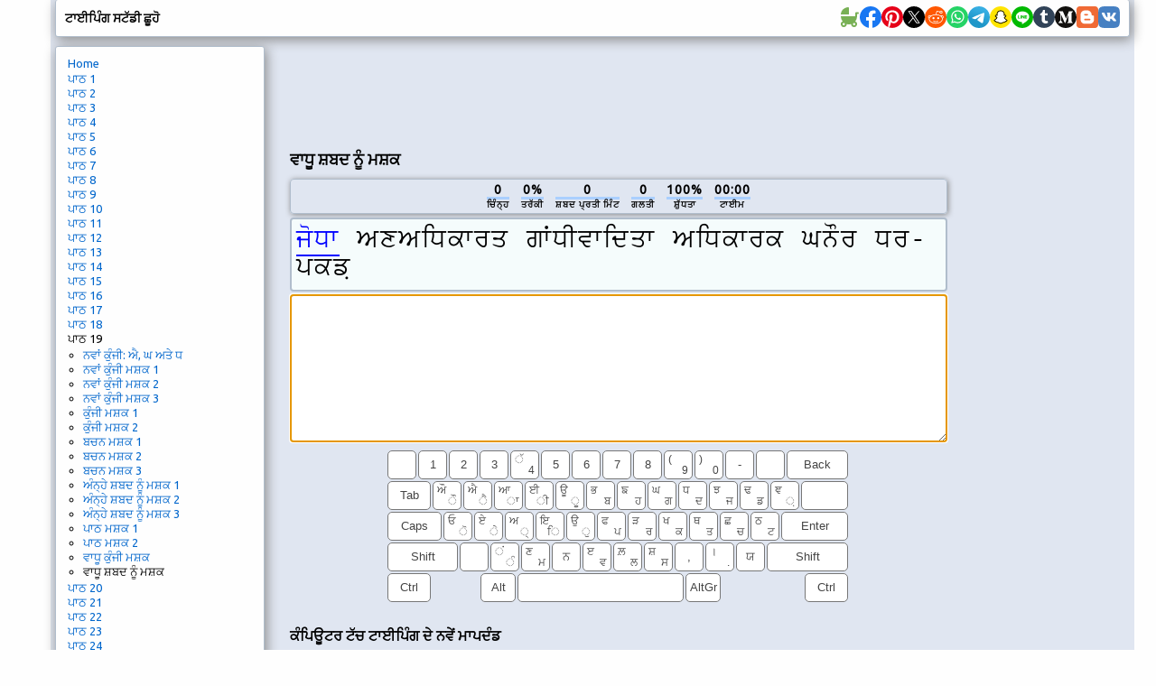

--- FILE ---
content_type: text/html; charset=utf-8
request_url: https://typingstudy.com/pa-punjabi-3/lesson/19/extra_word_drill
body_size: 22895
content:
<!DOCTYPE html>

<html xmlns="http://www.w3.org/1999/xhtml">
<head>

  <!-- Google tag (gtag.js) -->
  <script async src="https://www.googletagmanager.com/gtag/js?id=G-SLEFL0LP3F"></script>
  <script>
    window.dataLayer = window.dataLayer || [];
    function gtag(){dataLayer.push(arguments);}
    gtag('js', new Date());

    gtag('config', 'G-SLEFL0LP3F');
  </script>

  <title>ਟਾਈਪਿੰਗ ਆਨਲਾਈਨ ਸਬਕ ਛੂਹੋ</title>

  <meta http-equiv="content-type" content="text/html; charset=utf-8" />
  <meta name="keywords" content="ਅਧਿਐਨ ਕਰਨ ਲਿਖ, ਖੇਡ ਲਿਖ ਛੂਹ, ਕਿਸਮ, ਟਾਇਪਿੰਗ, ਟਾਈਪਿੰਗ, ਖੇਡ ਲਿਖ,, ਟੈਸਟ ਲਿਖ ਟਯੂਟੋਰਿਅਲ ਨੂੰ, ਤੇਜ਼ ਟਾਈਪਿੰਗ ਲਿਖ, ਉਸਤਾਦ ਲਿਖ, ਅਭਿਆਸ ਲਿਖ ਛੂਹ" />
  <meta name="description" content="ਮੁਫਤ ਆਨਲਾਈਨ ਟਾਇਪਿੰਗ ਸਬਕ ਅਤੇ ਕੋਰਸ. ਸਿੱਖਣ, ਖੇਡ ਅਤੇ ਗਤੀ ਟੈਸਟ ਇੰਟਰਐਕਟਿਵ." />
  <meta http-equiv="content-language" content="pa" />

  <meta http-equiv="pragma" content="no-cache" />
  <meta http-equiv="cache-control" content="no-cache" />

  <link rel="apple-touch-icon" sizes="180x180" href="/apple-touch-icon.png">
  <link rel="icon" type="image/png" sizes="32x32" href="/favicon-32x32.png">
  <link rel="icon" type="image/png" sizes="16x16" href="/favicon-16x16.png">
  <link rel="manifest" href="/site.webmanifest">

  <link href='https://fonts.googleapis.com/css?family=Ubuntu' rel='stylesheet'>

  <link rel="stylesheet" type="text/css" href="/style_7.css" />
  
  <script async src="//pagead2.googlesyndication.com/pagead/js/adsbygoogle.js"></script>
  
</head>

<body>

<div id="wrap">

<div id="top" class="shadow_menu">
  <div id="logo">ਟਾਈਪਿੰਗ ਸਟੱਡੀ ਛੂਹੋ<span id="js_error"></span></div>

  

  <div id="social-icons">
    <a href="https://babynames.baby" target="_blank" title="Baby Names">
        <svg width="24" height="24" viewBox="0 0 48 48" fill="#78B055" xmlns="http://www.w3.org/2000/svg" transform="matrix(-1, 0, 0, 1, 0, 0)">
          <rect width="48" height="48" fill="none"></rect> 
          <path d="M10,22V15a2,2,0,0,0-2-2H4a2,2,0,0,0,0,4H6v6a.7.7,0,0,0,.1.5,17.8,17.8,0,0,0,4,10,6.5,6.5,0,1,0,8.9,6v-.2a20.8,20.8,0,0,0,5,.7,20.8,20.8,0,0,0,5-.7v.2a6.5,6.5,0,1,0,8.9-6A18,18,0,0,0,42,22Zm2.5,20A2.5,2.5,0,1,1,15,39.5,2.5,2.5,0,0,1,12.5,42Zm23,0A2.5,2.5,0,1,1,38,39.5,2.5,2.5,0,0,1,35.5,42Z"></path>
          <path d="M26.3,2H26a1.9,1.9,0,0,0-2,1.8V18H42C42,9.8,35.1,3,26.3,2Z"></path>
        </svg>
    </a>
    <a href="https://www.facebook.com/sharer/sharer.php?u=https://typingstudy.com/pa-punjabi-3/lesson/19/extra_word_drill" target="_blank" title="Facebook">
        <svg width="24" height="24" viewBox="0 0 48 48" fill="none" xmlns="http://www.w3.org/2000/svg">
          <path d="M48 24C48 10.7438 37.2562 0 24 0C10.7438 0 0 10.7438 0 24C0 35.9813 8.775 45.9094 20.25 47.7094V30.9375H14.1562V24H20.25V18.7125C20.25 12.6984 23.8313 9.375 29.3156 9.375C31.9406 9.375 34.6875 9.84375 34.6875 9.84375V15.75H31.6594C28.6781 15.75 27.75 17.6016 27.75 19.5V24H34.4062L33.3422 30.9375H27.75V47.7094C39.225 45.9094 48 35.9813 48 24Z" fill="#1877F2"/>
          <path d="M33.3422 30.9375L34.4062 24H27.75V19.5C27.75 17.6016 28.6781 15.75 31.6594 15.75H34.6875V9.84375C34.6875 9.84375 31.9406 9.375 29.3156 9.375C23.8313 9.375 20.25 12.6984 20.25 18.7125V24H14.1562V30.9375H20.25V47.7094C21.4734 47.9016 22.725 48 24 48C25.275 48 26.5266 47.9016 27.75 47.7094V30.9375H33.3422Z" fill="white"/>
        </svg>
    </a>
    <a href="https://pinterest.com/pin/create/button/?url=https://typingstudy.com/pa-punjabi-3/lesson/19/extra_word_drill" target="_blank" title="Pinterest">
        <svg width="24" height="24" viewBox="0 0 48 48" fill="none" xmlns="http://www.w3.org/2000/svg">
          <path d="M24 47.8033C37.2548 47.8033 48 37.1022 48 23.9016C48 10.7011 37.2548 0 24 0C10.7452 0 0 10.7011 0 23.9016C0 37.1022 10.7452 47.8033 24 47.8033Z" fill="white"/>
          <path d="M24 0C10.7457 0 0 10.7016 0 23.9016C0 34.0328 6.32099 42.6885 15.2494 46.1705C15.0321 44.282 14.8543 41.3705 15.3284 39.3049C15.763 37.4361 18.1333 27.423 18.1333 27.423C18.1333 27.423 17.4222 25.9869 17.4222 23.882C17.4222 20.5574 19.358 18.0787 21.7679 18.0787C23.8222 18.0787 24.8099 19.6131 24.8099 21.4426C24.8099 23.4885 23.5062 26.5574 22.8148 29.4098C22.242 31.7902 24.0198 33.7377 26.3704 33.7377C30.637 33.7377 33.916 29.2525 33.916 22.8C33.916 17.0754 29.7877 13.082 23.8815 13.082C17.0469 13.082 13.037 18.177 13.037 23.4492C13.037 25.4951 13.8272 27.6984 14.8148 28.8984C15.0123 29.1344 15.0321 29.3508 14.9728 29.5869C14.7951 30.3344 14.3802 31.9672 14.3012 32.3016C14.2025 32.7344 13.9457 32.8328 13.4914 32.6164C10.4889 31.2197 8.61235 26.8721 8.61235 23.3508C8.61235 15.8164 14.1037 8.8918 24.4741 8.8918C32.7901 8.8918 39.2691 14.7934 39.2691 22.7016C39.2691 30.9443 34.0543 37.5738 26.8247 37.5738C24.3951 37.5738 22.1037 36.3148 21.3333 34.8197C21.3333 34.8197 20.1284 39.3836 19.8321 40.5049C19.2988 42.5902 17.837 45.1869 16.8494 46.7803C19.1012 47.4689 21.4716 47.8426 23.9605 47.8426C37.2148 47.8426 47.9605 37.141 47.9605 23.941C48 10.7016 37.2543 0 24 0Z" fill="#E60019"/>
        </svg>
    </a>
    <a href="https://x.com/intent/tweet?url=https://typingstudy.com/pa-punjabi-3/lesson/19/extra_word_drill" target="_blank" title="X (Twitter)">
        <svg width="24" height="24" xmlns="http://www.w3.org/2000/svg" viewBox="-480 -466.815 2160 2160">
          <circle cx="600" cy="613.185" r="1080"/>
          <path fill="#fff" d="M306.615 79.694H144.011L892.476 1150.3h162.604ZM0 0h357.328l309.814 450.883L1055.03 0h105.86L714.15 519.295 1200 1226.37H842.672L515.493 750.215 105.866 1226.37H0l468.485-544.568Z"/>
        </svg>
    </a>
    <a href="https://www.reddit.com/submit?url=https://typingstudy.com/pa-punjabi-3/lesson/19/extra_word_drill" target="_blank" title="Reddit">
        <svg width="24" height="24" viewBox="0 0 48 48" fill="none" xmlns="http://www.w3.org/2000/svg">
          <path d="M24 48C37.2548 48 48 37.2548 48 24C48 10.7452 37.2548 0 24 0C10.7452 0 0 10.7452 0 24C0 37.2548 10.7452 48 24 48Z" fill="#FF5700"/>
          <path fill-rule="evenodd" clip-rule="evenodd" d="M41.6 23.6875C41.6 21.4925 39.8065 19.7065 37.6014 19.7065C36.5929 19.7065 35.6727 20.0836 34.9686 20.6993C32.4633 19.097 29.1511 18.0544 25.4832 17.8719L27.412 11.8024L32.6744 13.0362C32.7334 14.8043 34.1927 16.226 35.9834 16.226C37.8109 16.226 39.2979 14.7459 39.2979 12.926C39.2979 11.1062 37.8105 9.6261 35.9834 9.6261C34.6559 9.6261 33.5117 10.4088 32.9824 11.5327L27.0691 10.1476C26.6774 10.0562 26.2795 10.2807 26.1595 10.6629L23.8762 17.8481C19.971 17.9244 16.4282 18.9744 13.7731 20.6468C13.0769 20.0614 12.1782 19.7065 11.1986 19.7065C8.9935 19.7069 7.20001 21.4925 7.20001 23.6875C7.20001 25.0851 7.92867 26.3138 9.02556 27.0236C8.96966 27.3801 8.93956 27.7413 8.93956 28.1067C8.93956 33.7675 15.843 38.3732 24.3296 38.3732C32.8155 38.3732 39.7197 33.7675 39.7197 28.1067C39.7197 27.7678 39.6939 27.4327 39.6459 27.1011C40.8127 26.4068 41.6 25.1388 41.6 23.6875ZM35.9834 11.1603C36.9619 11.1603 37.7578 11.9531 37.7578 12.9272C37.7578 13.9013 36.9619 14.6937 35.9834 14.6937C35.0046 14.6937 34.2087 13.9013 34.2087 12.9272C34.2087 11.9531 35.0046 11.1603 35.9834 11.1603ZM11.1982 21.2399C9.84295 21.2399 8.74019 22.3382 8.74019 23.6875C8.74019 24.3686 9.02126 24.9847 9.47432 25.4287C10.0533 24.0016 11.0798 22.6958 12.4515 21.5863C12.0836 21.3679 11.656 21.2399 11.1982 21.2399ZM38.1796 28.1075C38.1796 32.9222 31.9657 36.8402 24.3296 36.8402C16.6925 36.8402 10.4797 32.9226 10.4797 28.1075C10.4797 27.9378 10.4891 27.7705 10.504 27.6035C10.5505 27.0917 10.6693 26.5912 10.8503 26.1063C11.3198 24.8492 12.2205 23.6957 13.4506 22.7122C13.8443 22.3973 14.2708 22.1 14.7274 21.8225C17.2194 20.3082 20.6039 19.3741 24.3296 19.3741C28.1093 19.3741 31.5396 20.3346 34.0398 21.8879C34.4976 22.1716 34.9229 22.476 35.3146 22.7978C36.4959 23.7665 37.3594 24.8959 37.8148 26.1238C37.9943 26.6103 38.1131 27.1112 38.1577 27.6242C38.1713 27.7849 38.1796 27.9452 38.1796 28.1075ZM36.2664 21.6357C37.6374 22.7593 38.6615 24.0782 39.2241 25.5202C39.735 25.0718 40.0594 24.4172 40.0602 23.6875C40.0602 22.3378 38.9575 21.2399 37.6018 21.2399C37.1092 21.2399 36.6511 21.3862 36.2664 21.6357Z" fill="white"/>
          <path d="M21.6171 26.2616C21.6171 24.9687 20.564 23.884 19.265 23.884C17.9664 23.884 16.8773 24.9687 16.8773 26.2616C16.8773 27.5541 17.9668 28.6037 19.265 28.6037C20.564 28.6022 21.6171 27.5541 21.6171 26.2616V26.2616Z" fill="white"/>
          <path d="M29.5706 23.8833C28.272 23.8833 27.1794 24.9676 27.1794 26.2605C27.1794 27.5537 28.272 28.6026 29.5706 28.6026C30.8696 28.6026 31.9235 27.5545 31.9235 26.2605C31.9227 24.9668 30.8696 23.8833 29.5706 23.8833V23.8833Z" fill="white"/>
          <path d="M28.906 31.9379C28.0347 32.8042 26.5676 33.2249 24.418 33.2249C24.4113 33.2249 24.4055 33.2269 24.3992 33.2269C24.3926 33.2269 24.3871 33.2249 24.3809 33.2249C22.2309 33.2249 20.7634 32.8042 19.8932 31.9379C19.5926 31.6382 19.1048 31.6382 18.8041 31.9379C18.5031 32.238 18.5031 32.7233 18.8041 33.0218C19.9773 34.1901 21.8016 34.7587 24.3809 34.7587C24.3875 34.7587 24.393 34.7564 24.3992 34.7564C24.4055 34.7564 24.4113 34.7587 24.418 34.7587C26.9968 34.7587 28.8216 34.1901 29.9959 33.0226C30.2973 32.7225 30.2973 32.2376 29.9967 31.9387C29.6953 31.639 29.2074 31.639 28.906 31.9379V31.9379Z" fill="white"/>
        </svg>
    </a>
    <a href="https://api.whatsapp.com/send?text=https://typingstudy.com/pa-punjabi-3/lesson/19/extra_word_drill" target="_blank" title="WhatsApp">
        <svg width="24" height="24" viewBox="0 0 48 48" fill="none" xmlns="http://www.w3.org/2000/svg">
          <path d="M24 48C37.2548 48 48 37.2548 48 24C48 10.7452 37.2548 0 24 0C10.7452 0 0 10.7452 0 24C0 37.2548 10.7452 48 24 48Z" fill="#25D366"/>
          <path fill-rule="evenodd" clip-rule="evenodd" d="M24.7911 37.3525H24.7852C22.3967 37.3517 20.0498 36.7524 17.9653 35.6154L10.4 37.6L12.4246 30.2048C11.1757 28.0405 10.5186 25.5855 10.5196 23.0702C10.5228 15.2017 16.9248 8.79999 24.7909 8.79999C28.6086 8.80164 32.1918 10.2879 34.8862 12.9854C37.5806 15.6828 39.0636 19.2683 39.0621 23.0815C39.059 30.9483 32.6595 37.3493 24.7911 37.3525ZM18.3159 33.0319L18.749 33.2889C20.5702 34.3697 22.6578 34.9415 24.7863 34.9423H24.7911C31.3288 34.9423 36.6499 29.6211 36.6525 23.0807C36.6538 19.9112 35.4212 16.9311 33.1817 14.689C30.9422 12.4469 27.964 11.2115 24.7957 11.2104C18.2529 11.2104 12.9318 16.5311 12.9292 23.0711C12.9283 25.3124 13.5554 27.4951 14.7427 29.3836L15.0248 29.8324L13.8265 34.2095L18.3159 33.0319ZM31.4924 26.154C31.7411 26.2742 31.9091 26.3554 31.9808 26.4751C32.0699 26.6238 32.0699 27.3378 31.7729 28.1708C31.4756 29.0038 30.051 29.764 29.3659 29.8663C28.7516 29.9582 27.9741 29.9965 27.1199 29.725C26.602 29.5607 25.9379 29.3413 25.0871 28.9739C21.7442 27.5304 19.485 24.2904 19.058 23.678C19.0281 23.6351 19.0072 23.6051 18.9955 23.5895L18.9927 23.5857C18.804 23.3339 17.5395 21.6468 17.5395 19.9008C17.5395 18.2582 18.3463 17.3973 18.7177 17.001C18.7432 16.9739 18.7666 16.9489 18.7875 16.926C19.1144 16.569 19.5007 16.4797 19.7384 16.4797C19.9761 16.4797 20.2141 16.4819 20.4219 16.4924C20.4475 16.4937 20.4742 16.4935 20.5017 16.4933C20.7095 16.4921 20.9686 16.4906 21.2242 17.1045C21.3225 17.3407 21.4664 17.691 21.6181 18.0604C21.9249 18.8074 22.264 19.6328 22.3236 19.7522C22.4128 19.9307 22.4722 20.1389 22.3533 20.3769C22.3355 20.4126 22.319 20.4463 22.3032 20.4785C22.2139 20.6608 22.1483 20.7948 21.9967 20.9718C21.9372 21.0413 21.8756 21.1163 21.814 21.1913C21.6913 21.3407 21.5687 21.4901 21.4619 21.5965C21.2833 21.7743 21.0975 21.9672 21.3055 22.3242C21.5135 22.6812 22.2292 23.8489 23.2892 24.7945C24.4288 25.8109 25.4192 26.2405 25.9212 26.4582C26.0192 26.5008 26.0986 26.5352 26.1569 26.5644C26.5133 26.7429 26.7213 26.713 26.9294 26.4751C27.1374 26.2371 27.8208 25.4338 28.0584 25.0769C28.2961 24.7201 28.5339 24.7795 28.8607 24.8984C29.1877 25.0176 30.9408 25.8801 31.2974 26.0586C31.367 26.0934 31.4321 26.1249 31.4924 26.154Z" fill="#FDFDFD"/>
        </svg>
    </a>
    <a href="https://telegram.me/share/url?url=https://typingstudy.com/pa-punjabi-3/lesson/19/extra_word_drill" target="_blank" title="Telegram">
        <svg width="24" height="24" viewBox="0 0 48 48" fill="none" xmlns="http://www.w3.org/2000/svg">
          <path d="M24 48C37.2548 48 48 37.2548 48 24C48 10.7452 37.2548 0 24 0C10.7452 0 0 10.7452 0 24C0 37.2548 10.7452 48 24 48Z" fill="url(#paint0_linear)"/>
          <path d="M8.93822 25.174C11.7438 23.6286 14.8756 22.3388 17.8018 21.0424C22.836 18.919 27.8902 16.8324 32.9954 14.8898C33.9887 14.5588 35.7734 14.2351 35.9484 15.7071C35.8526 17.7907 35.4584 19.8621 35.188 21.9335C34.5017 26.4887 33.7085 31.0283 32.935 35.5685C32.6685 37.0808 30.774 37.8637 29.5618 36.8959C26.6486 34.9281 23.713 32.9795 20.837 30.9661C19.8949 30.0088 20.7685 28.6341 21.6099 27.9505C24.0093 25.5859 26.5539 23.5769 28.8279 21.0901C29.4413 19.6088 27.6289 20.8572 27.0311 21.2397C23.7463 23.5033 20.5419 25.9051 17.0787 27.8945C15.3097 28.8683 13.2479 28.0361 11.4797 27.4927C9.89428 26.8363 7.57106 26.175 8.93806 25.1741L8.93822 25.174Z" fill="white"/>
          <defs>
          <linearGradient id="paint0_linear" x1="18.0028" y1="2.0016" x2="6.0028" y2="30" gradientUnits="userSpaceOnUse">
          <stop stop-color="#37AEE2"/>
          <stop offset="1" stop-color="#1E96C8"/>
          </linearGradient>
          </defs>
        </svg>
    </a>
    <a href="snapchat://creativekit/share?type=TEXT&text=https://typingstudy.com/pa-punjabi-3/lesson/19/extra_word_drill" target="_blank" title="Snapchat">
        <svg width="24" height="24" viewBox="0 0 48 48" fill="none" xmlns="http://www.w3.org/2000/svg">
          <path d="M0 24C0 10.7452 10.7452 0 24 0C37.2548 0 48 10.7452 48 24C48 37.2548 37.2548 48 24 48C10.7452 48 0 37.2548 0 24Z" fill="#FFE400"/>
          <path d="M36.8713 30.8749C32.2256 28.626 31.4852 25.1538 31.4522 24.8963C31.4124 24.5843 31.3672 24.339 31.7113 24.0217C32.0432 23.7151 33.5156 22.8038 33.9242 22.5186C34.5994 22.0465 34.8968 21.5751 34.6776 20.9956C34.5243 20.5947 34.151 20.4437 33.7578 20.4437C33.6338 20.4441 33.5102 20.458 33.3892 20.4851C32.6472 20.6461 31.9267 21.0178 31.5097 21.1183C31.4596 21.1312 31.4082 21.1381 31.3564 21.1389C31.1341 21.1389 31.0498 21.0401 31.0713 20.7726C31.1234 19.9616 31.2338 18.3788 31.1058 16.9003C30.9303 14.866 30.2741 13.8581 29.4961 12.9666C29.1198 12.5343 27.3722 10.6771 23.9997 10.6771C20.6271 10.6771 18.8818 12.5343 18.5078 12.9613C17.7275 13.8527 17.0721 14.8606 16.8981 16.8949C16.7701 18.3735 16.8851 19.9555 16.9326 20.7672C16.9479 21.0217 16.8698 21.1336 16.6475 21.1336C16.5957 21.1327 16.5443 21.1257 16.4942 21.1129C16.078 21.0125 15.3575 20.6407 14.6155 20.4798C14.4945 20.4526 14.3709 20.4388 14.2468 20.4384C13.8521 20.4384 13.4803 20.5917 13.327 20.9902C13.1078 21.5697 13.4037 22.0411 14.0813 22.5133C14.4898 22.7984 15.9622 23.709 16.2941 24.0163C16.6375 24.3337 16.5931 24.579 16.5532 24.8909C16.5202 25.1523 15.779 28.6245 11.1341 30.8695C10.862 31.0014 10.3991 31.2804 11.2154 31.7311C12.4969 32.4393 13.35 32.3634 14.0131 32.7904C14.5757 33.1529 14.243 33.9347 14.6523 34.2168C15.1551 34.564 16.6413 34.1923 18.5614 34.8262C20.171 35.3566 21.1491 36.8551 24.0035 36.8551C26.8579 36.8551 27.8643 35.3497 29.4456 34.8262C31.3618 34.1923 32.8511 34.564 33.3547 34.2168C33.7632 33.9347 33.4313 33.1529 33.9939 32.7904C34.6569 32.3634 35.5093 32.4393 36.7916 31.7311C37.6064 31.2857 37.1434 31.0067 36.8713 30.8749Z" fill="white"/>
          <path fill-rule="evenodd" clip-rule="evenodd" d="M37.835 29.4883C38.2872 29.7397 38.6843 30.0432 38.8927 30.6104C39.1265 31.2451 38.9832 31.964 38.4129 32.5742L38.4053 32.5834C38.1751 32.838 37.9029 33.0512 37.6004 33.2134C37.0003 33.5429 36.3619 33.7973 35.6996 33.9707C35.5728 34.0046 35.4525 34.0595 35.3439 34.1332C35.2305 34.2335 35.1833 34.3585 35.1247 34.514C35.0802 34.6318 35.0292 34.7672 34.9377 34.9227C34.7806 35.1964 34.5649 35.432 34.3061 35.6125C33.6867 36.0402 32.9908 36.0671 32.2534 36.0954L32.2512 36.0955C31.5857 36.1208 30.8314 36.1494 29.97 36.4342C29.6228 36.5492 29.2541 36.7753 28.8272 37.0374L28.8245 37.0391C27.7846 37.6759 26.3617 38.5474 23.9983 38.5474C21.6329 38.5474 20.2195 37.679 19.1871 37.0443C18.7571 36.7776 18.3861 36.5492 18.0289 36.4311C17.1666 36.1468 16.4116 36.1176 15.7455 36.0924H15.7454C15.0082 36.064 14.3122 36.0372 13.6929 35.6095C13.4743 35.4577 13.2861 35.2664 13.1379 35.0453C12.9941 34.8369 12.9278 34.6607 12.872 34.5123C12.8133 34.3563 12.7663 34.2311 12.6527 34.1317C12.5369 34.0543 12.4089 33.9971 12.2741 33.9623C11.6207 33.7894 10.9908 33.5374 10.3985 33.2119C10.1138 33.0604 9.85507 32.8645 9.632 32.6317C9.02417 32.0077 8.86781 31.2673 9.10695 30.6165C9.37779 29.8805 9.96464 29.5862 10.5802 29.2775C10.6858 29.2245 10.7923 29.1711 10.8982 29.115C12.2626 28.3738 13.3311 27.4479 14.0776 26.3556C14.2905 26.0474 14.4754 25.7209 14.6303 25.3799C14.7031 25.1806 14.7016 25.0725 14.6525 24.9721C14.5999 24.8901 14.5304 24.8203 14.4486 24.7675C14.2148 24.6126 13.9765 24.4578 13.8132 24.352C13.7529 24.3125 13.695 24.2747 13.6398 24.2386C13.4188 24.0943 13.2407 23.978 13.118 23.8921C12.5393 23.4874 12.1346 23.0574 11.8809 22.5768C11.7047 22.2442 11.6023 21.8776 11.5805 21.5018C11.5586 21.1261 11.618 20.75 11.7544 20.3992C12.1361 19.3905 13.0904 18.7643 14.2455 18.7643C14.489 18.7641 14.7318 18.7898 14.9698 18.841C15.0335 18.8548 15.0963 18.8693 15.1584 18.8854C15.1484 18.1994 15.1638 17.4674 15.2251 16.7507C15.4428 14.2336 16.325 12.9106 17.2448 11.8575C17.8343 11.1957 18.5295 10.6362 19.302 10.2019C20.6993 9.40471 22.2745 9 23.9998 9C25.7252 9 27.308 9.40471 28.7038 10.2019C29.4744 10.6361 30.1682 11.1945 30.7572 11.8544C31.677 12.9076 32.5592 14.2282 32.7769 16.7477C32.8382 17.4643 32.8536 18.1925 32.8428 18.8824C32.9049 18.8663 32.9685 18.8517 33.0322 18.8379C33.2702 18.7867 33.513 18.761 33.7565 18.7612C34.9108 18.7612 35.8636 19.3875 36.2468 20.3962C36.3827 20.7468 36.4414 21.1226 36.419 21.4979C36.3967 21.8733 36.2938 22.2394 36.1173 22.5715C35.8643 23.0521 35.4596 23.4821 34.8809 23.8868C34.7276 23.9959 34.49 24.1497 34.19 24.3439L34.1857 24.3467C34.0163 24.4563 33.7665 24.6188 33.5243 24.779C33.4518 24.8284 33.3905 24.8923 33.3441 24.9668C33.2974 25.0633 33.2943 25.1691 33.3595 25.3554C33.5165 25.7037 33.7045 26.0372 33.9213 26.3518C34.6847 27.4693 35.7854 28.4121 37.195 29.1595C37.2666 29.1967 37.3384 29.2328 37.4099 29.2688C37.4753 29.3018 37.5405 29.3346 37.605 29.3679C37.6717 29.3986 37.7499 29.4385 37.835 29.4883ZM35.031 32.4097C35.5148 32.2808 36.0881 32.1281 36.7903 31.7402C37.6066 31.2857 37.1436 31.0067 36.8692 30.8695C32.2235 28.6244 31.4831 25.1522 31.4501 24.8909C31.4487 24.8803 31.4474 24.8698 31.446 24.8593C31.4077 24.5622 31.3768 24.3228 31.7092 24.0163C31.9349 23.8073 32.6878 23.3195 33.2751 22.9389C33.5516 22.7598 33.7913 22.6045 33.9221 22.5132C34.5989 22.0411 34.8947 21.5697 34.6755 20.9902C34.5222 20.5916 34.1505 20.4383 33.7557 20.4383C33.6317 20.4387 33.5081 20.4526 33.3871 20.4797C32.9497 20.5746 32.5199 20.7427 32.1552 20.8853C31.9012 20.9846 31.6788 21.0716 31.5076 21.1128C31.4575 21.1258 31.4061 21.1327 31.3543 21.1335C31.132 21.1335 31.0516 21.0347 31.0692 20.7672C31.071 20.7387 31.0729 20.7093 31.0749 20.6789C31.1288 19.8451 31.2272 18.3215 31.1037 16.8948C30.9297 14.8606 30.2736 13.8526 29.494 12.9612C29.12 12.5343 27.3578 10.6847 23.9968 10.6847C20.6357 10.6847 18.8782 12.542 18.5041 12.9704C17.7254 13.8618 17.07 14.8698 16.8945 16.904C16.7769 18.263 16.8645 19.7093 16.9163 20.5647C16.9209 20.64 16.9252 20.7107 16.929 20.7764C16.9443 21.0308 16.8661 21.1427 16.6438 21.1427C16.5921 21.1418 16.5407 21.1349 16.4905 21.122C16.3198 21.0808 16.098 20.9941 15.8446 20.8949C15.4799 20.7522 15.0496 20.5839 14.6119 20.4889C14.4909 20.4618 14.3672 20.4479 14.2432 20.4475C13.8508 20.4475 13.4767 20.5985 13.3234 20.9994C13.1042 21.5789 13.4016 22.0503 14.0776 22.5224C14.2085 22.6138 14.4487 22.7695 14.7256 22.949C15.3128 23.3296 16.065 23.8172 16.2905 24.0255C16.6228 24.3325 16.5919 24.5721 16.5535 24.87C16.5522 24.8799 16.5509 24.89 16.5496 24.9001C16.5166 25.1576 15.7754 28.6298 11.1305 30.8787C10.8584 31.0105 10.3954 31.2895 11.2117 31.7402C11.9121 32.1251 12.4843 32.2771 12.9675 32.4054C13.3686 32.5118 13.7084 32.6021 14.0094 32.7957C14.3136 32.9917 14.3563 33.3103 14.3959 33.6063C14.4296 33.8576 14.461 34.0925 14.6487 34.2221C14.867 34.3726 15.2703 34.388 15.8133 34.4088C16.5233 34.436 17.472 34.4723 18.5578 34.8315C19.1028 35.0111 19.5764 35.3021 20.075 35.6085C21.0489 36.207 22.1183 36.8642 24.0021 36.8642C25.8928 36.8642 26.9737 36.2008 27.9499 35.6017C28.4443 35.2983 28.9118 35.0113 29.4442 34.8353C30.532 34.4762 31.4805 34.4398 32.1899 34.4127C32.7326 34.3919 33.1353 34.3764 33.3533 34.2259C33.5413 34.0964 33.5726 33.8614 33.6061 33.61C33.6455 33.3141 33.688 32.9956 33.9926 32.7995C34.2925 32.6064 34.6312 32.5161 35.031 32.4097Z" fill="black"/>
        </svg>
    </a>
    <a href="https://social-plugins.line.me/lineit/share?url=https://typingstudy.com/pa-punjabi-3/lesson/19/extra_word_drill" target="_blank" title="Line">
        <svg width="24" height="24" viewBox="0 0 48 48" fill="none" xmlns="http://www.w3.org/2000/svg">
          <path d="M0 24C0 10.7452 10.7452 0 24 0C37.2548 0 48 10.7452 48 24C48 37.2548 37.2548 48 24 48C10.7452 48 0 37.2548 0 24Z" fill="#00B900"/>
          <path d="M24.3999 11.2C16.2399 11.2 9.60001 16.5489 9.60001 23.1237C9.60001 29.018 14.8652 33.9543 21.9775 34.8877C22.4595 34.9908 23.1155 35.2032 23.2814 35.6122C23.4307 35.9837 23.379 36.5657 23.3291 36.9408C23.3291 36.9408 23.1555 37.9777 23.118 38.1985C23.0536 38.57 22.8207 39.6514 24.3999 38.9906C25.9796 38.3298 32.9233 34.0081 36.0283 30.4598C38.1727 28.1248 39.2 25.7551 39.2 23.1237C39.2 16.5489 32.561 11.2 24.3999 11.2Z" fill="white"/>
          <path d="M20.2859 20C20.1282 20 20 20.1323 20 20.2949V26.9051C20 27.068 20.1282 27.2 20.2859 27.2H21.3144C21.4721 27.2 21.6 27.068 21.6 26.9051V20.2949C21.6 20.1323 21.4721 20 21.3144 20H20.2859Z" fill="#00B900"/>
          <path d="M28.4993 20H27.4166C27.2506 20 27.116 20.1323 27.116 20.2949V24.2221L24.0337 20.1312C24.0266 20.1207 24.0186 20.1108 24.0104 20.1012L24.0083 20.0995C24.0024 20.0928 23.9964 20.087 23.9902 20.0811C23.9885 20.0794 23.9867 20.0779 23.9846 20.0762C23.9796 20.0715 23.9742 20.0672 23.9686 20.0631C23.9663 20.0608 23.9636 20.059 23.9609 20.057C23.9556 20.0535 23.9506 20.0497 23.9453 20.0465C23.9423 20.0445 23.9393 20.0427 23.9361 20.0413C23.9308 20.0381 23.9254 20.0349 23.9201 20.0323C23.9168 20.0308 23.9139 20.0291 23.9106 20.0279C23.905 20.0253 23.8994 20.0227 23.8935 20.0206C23.8899 20.0195 23.887 20.0183 23.8837 20.0172C23.8778 20.0151 23.8719 20.0131 23.8656 20.0116C23.8624 20.0105 23.8588 20.0099 23.8553 20.0087C23.8494 20.0076 23.8438 20.0061 23.8381 20.0049C23.834 20.0044 23.8295 20.0038 23.8254 20.0035C23.8201 20.0023 23.8148 20.002 23.8094 20.0015C23.8044 20.0009 23.7994 20.0009 23.794 20.0006C23.7902 20.0006 23.7872 20 23.7834 20H22.7009C22.5349 20 22.4 20.1323 22.4 20.2949V26.9051C22.4 27.068 22.5349 27.2 22.7009 27.2H23.7834C23.9497 27.2 24.0843 27.068 24.0843 26.9051V22.9791L27.1704 27.0752C27.1917 27.1049 27.218 27.129 27.2467 27.1482C27.2476 27.1488 27.2488 27.1497 27.2497 27.1506C27.2559 27.1543 27.2621 27.1581 27.2683 27.1616C27.2713 27.1634 27.274 27.1645 27.2769 27.166C27.2814 27.1686 27.2864 27.1709 27.2911 27.173C27.2962 27.175 27.3006 27.177 27.3059 27.1791C27.3089 27.1802 27.3118 27.1814 27.3148 27.1823C27.3219 27.1849 27.3284 27.1869 27.3352 27.1889C27.3367 27.1889 27.3382 27.1895 27.3397 27.1898C27.3642 27.1962 27.39 27.2 27.4166 27.2H28.4993C28.6656 27.2 28.8 27.068 28.8 26.9051V20.2949C28.8 20.1323 28.6656 20 28.4993 20" fill="#00B900"/>
          <path d="M18.9076 25.5447H16.0409V20.2955C16.0409 20.1323 15.9097 20 15.7483 20H14.6929C14.5312 20 14.4 20.1323 14.4 20.2955V26.9043V26.9048C14.4 26.9842 14.4314 27.0561 14.4819 27.109C14.483 27.1104 14.4842 27.1119 14.4859 27.1133C14.4874 27.1148 14.4888 27.116 14.4902 27.1174C14.543 27.1686 14.6139 27.2 14.6927 27.2H18.9076C19.0694 27.2 19.2 27.0674 19.2 26.9043V25.8402C19.2 25.6771 19.0694 25.5447 18.9076 25.5447" fill="#00B900"/>
          <path d="M34.1076 21.6553C34.2694 21.6553 34.4 21.5232 34.4 21.3598V20.2957C34.4 20.1326 34.2694 20 34.1076 20H29.893H29.8924C29.8134 20 29.7422 20.032 29.6894 20.0835C29.6882 20.0846 29.6868 20.0855 29.6859 20.0867C29.6842 20.0884 29.6828 20.0901 29.6813 20.0919C29.6311 20.1448 29.6 20.2164 29.6 20.2955V20.2957V26.9045V26.9048C29.6 26.9842 29.6314 27.0561 29.6819 27.109C29.683 27.1104 29.6845 27.1122 29.6859 27.1133C29.6871 27.1148 29.6888 27.1162 29.6903 27.1174C29.7427 27.1683 29.814 27.2 29.8924 27.2H34.1076C34.2694 27.2 34.4 27.0674 34.4 26.9045V25.8402C34.4 25.6774 34.2694 25.5447 34.1076 25.5447H31.2412V24.4275H34.1076C34.2694 24.4275 34.4 24.2952 34.4 24.132V23.068C34.4 22.9048 34.2694 22.7722 34.1076 22.7722H31.2412V21.6553H34.1076Z" fill="#00B900"/>
        </svg>
    </a>
    <a href="https://www.tumblr.com/widgets/share/tool?canonicalUrl=https://typingstudy.com/pa-punjabi-3/lesson/19/extra_word_drill" target="_blank" title="Tumblr">
        <svg width="24" height="24" viewBox="0 0 48 48" fill="none" xmlns="http://www.w3.org/2000/svg">
          <rect x="0.0449982" y="0.03125" width="47.91" height="47.8132" rx="23.9066" fill="#314358"/>
          <path d="M31.515 31.9225C30.9583 32.187 29.8937 32.4171 29.0998 32.4369C26.703 32.5007 26.2378 30.7598 26.2185 29.4978V20.2144H32.2307V15.6991H26.2393V8.10254C26.2393 8.10254 21.9253 8.10254 21.855 8.10254C21.7828 8.10254 21.6568 8.16548 21.639 8.32517C21.3825 10.6501 20.2905 14.7306 15.7485 16.3623V20.2142H18.7785V29.9575C18.7785 33.2938 21.249 38.0334 27.7708 37.9216C29.9713 37.884 32.4152 36.9666 32.9548 36.1745L31.515 31.9225" fill="white"/>
        </svg>
    </a>
    <a href="https://medium.com/new-story" target="_blank" title="Medium">
        <svg width="24" height="24" viewBox="0 0 48 48" fill="none" xmlns="http://www.w3.org/2000/svg">
          <path fill-rule="evenodd" clip-rule="evenodd" d="M24 48C37.2548 48 48 37.2548 48 24C48 10.7452 37.2548 0 24 0C10.7452 0 0 10.7452 0 24C0 37.2548 10.7452 48 24 48Z" fill="#12100E"/>
          <path d="M11.7946 16.3039C11.8343 15.9019 11.6845 15.5046 11.3912 15.234L8.40336 11.5503V11H17.6807L24.8515 27.0952L31.1559 11H40V11.5503L37.4454 14.057C37.2251 14.2288 37.1159 14.5112 37.1615 14.7907V33.2093C37.1159 33.4888 37.2251 33.7712 37.4454 33.943L39.9402 36.4497V37H27.3912V36.4497L29.9757 33.8818C30.2297 33.622 30.2297 33.5456 30.2297 33.1481V18.2604L23.0439 36.9389H22.0728L13.7068 18.2604V30.779C13.6371 31.3053 13.8079 31.8351 14.1699 32.2158L17.5313 36.3886V36.9389H8V36.3886L11.3613 32.2158C11.7208 31.8345 11.8816 31.3011 11.7946 30.779V16.3039Z" fill="white"/>
        </svg>
    </a>
    <a href="https://www.blogger.com/blog-this.g?u=https://typingstudy.com/pa-punjabi-3/lesson/19/extra_word_drill" target="_blank" title="Blogger">
        <svg width="24" height="24" viewBox="0 0 48 48" fill="none" xmlns="http://www.w3.org/2000/svg">
          <path d="M5.48461 47.8111C4.58636 47.5744 3.81127 47.2261 3.09641 46.7381C2.49295 46.3262 1.61095 45.4746 1.27553 44.9801C0.865866 44.3761 0.394977 43.3417 0.203068 42.6243C0.00732909 41.8926 0.00415663 41.6012 0.000644327 24.0368C-0.00284766 6.56112 0.00112562 6.17685 0.19298 5.42583C0.871462 2.76993 2.97247 0.749205 5.68219 0.14637C6.46129 -0.026959 41.2651 -0.0572744 42.1055 0.114648C44.3806 0.580063 46.169 1.94841 47.2039 4.01552C48.0267 5.65891 47.9531 3.85047 47.9908 23.3626C48.0148 35.7775 47.9927 40.9895 47.9136 41.6388C47.5431 44.6774 45.4508 47.0342 42.4403 47.8043C41.6702 48.0013 41.4023 48.0041 23.9175 47.9987C7.01181 47.9936 6.14355 47.9848 5.48461 47.8111Z" fill="#F06A35"/>
          <path d="M30.7098 38.6226C32.8604 38.3292 34.5457 37.4672 36.1267 35.852C37.2704 34.6835 37.9863 33.4187 38.4542 31.7402C38.6486 31.0429 38.6649 30.7034 38.7005 26.6092C38.7274 23.519 38.705 22.0718 38.6245 21.7064C38.5079 21.1768 38.1773 20.685 37.8001 20.48C37.684 20.4169 36.9402 20.3365 36.1473 20.3013C34.8186 20.2423 34.6699 20.2164 34.2505 19.9706C33.5853 19.5807 33.4021 19.1598 33.4002 18.0168C33.3968 15.833 32.488 13.8055 30.6923 11.9756C29.413 10.672 27.9859 9.78962 26.3572 9.29519C25.9673 9.17682 25.0942 9.13654 22.1699 9.10198C17.5814 9.04776 16.5629 9.14182 15.0008 9.76402C12.1208 10.9111 10.0515 13.3287 9.29671 16.428C9.15494 17.0101 9.12742 17.9431 9.09393 23.3023C9.05198 30.0163 9.09826 31.0022 9.51778 32.3327C9.86439 33.432 10.2141 34.1057 10.9346 35.0618C12.307 36.8832 14.364 38.1987 16.4204 38.5702C17.3991 38.747 29.4732 38.7912 30.7098 38.6226Z" fill="white"/>
          <path d="M18.02 20.1913C16.9206 19.8883 16.5097 18.3108 17.3178 17.495C17.8343 16.9736 17.9771 16.9537 21.2099 16.9537C24.1121 16.9537 24.2097 16.9601 24.636 17.1754C25.252 17.4866 25.5197 17.9254 25.5197 18.6241C25.5197 19.2551 25.2683 19.6973 24.7076 20.0526C24.4065 20.2434 24.2265 20.2553 21.383 20.272C19.6271 20.2823 18.2283 20.2487 18.02 20.1913V20.1913Z" fill="#F06A35"/>
          <path d="M17.8823 30.8069C17.4103 30.6013 16.9708 30.0301 16.8949 29.5236C16.8225 29.0411 17.065 28.3778 17.4367 28.0414C17.9052 27.6174 18.1108 27.6033 23.8726 27.5987C29.7996 27.5941 29.7688 27.5916 30.3308 28.1164C31.1247 28.8575 30.9572 30.1771 30.0006 30.7189L29.0176 30.8788L23.8941 30.9388C19.3919 30.9915 18.1166 30.909 17.8823 30.8069V30.8069Z" fill="#F06A35"/>
        </svg>
    </a>
    <a href="https://vk.com/share.php?url=https://typingstudy.com/pa-punjabi-3/lesson/19/extra_word_drill" target="_blank" title="VKontakte">
        <svg width="24" height="24" viewBox="0 0 48 48" fill="none" xmlns="http://www.w3.org/2000/svg">
          <path fill-rule="evenodd" clip-rule="evenodd" d="M16.6323 0H31.3677C44.8158 0 48 3.18419 48 16.6323V31.3677C48 44.8158 44.8158 48 31.3677 48H16.6323C3.18419 48 0 44.8158 0 31.3677V16.6323C0 3.18419 3.18419 0 16.6323 0Z" fill="#4680C2"/>
          <path fill-rule="evenodd" clip-rule="evenodd" d="M39.2322 15.3211C39.4693 14.5759 39.2322 14.0339 38.1821 14.0339H34.693C33.8123 14.0339 33.4058 14.5081 33.1687 15.0163C33.1687 15.0163 31.3733 19.3522 28.8666 22.1637C28.0536 22.9767 27.681 23.2477 27.2407 23.2477C27.0035 23.2477 26.6987 22.9767 26.6987 22.2315V15.2872C26.6987 14.4065 26.4277 14 25.6824 14H20.1948C19.6528 14 19.3141 14.4065 19.3141 14.813C19.3141 15.6599 20.5674 15.8631 20.7029 18.2343V23.3832C20.7029 24.5011 20.4997 24.7043 20.0593 24.7043C18.8737 24.7043 15.9944 20.3345 14.2668 15.355C13.928 14.3726 13.5893 14 12.7086 14H9.18559C8.16938 14 8 14.4743 8 14.9824C8 15.897 9.18559 20.5039 13.5215 26.6013C16.4009 30.7678 20.4997 33.0035 24.192 33.0035C26.4277 33.0035 26.6987 32.4954 26.6987 31.6486V28.4983C26.6987 27.482 26.9019 27.3127 27.6133 27.3127C28.1214 27.3127 29.036 27.5836 31.1023 29.5822C33.4735 31.9534 33.88 33.0374 35.2011 33.0374H38.6902C39.7064 33.0374 40.1807 32.5293 39.9097 31.5469C39.6048 30.5646 38.4531 29.1419 36.9626 27.4481C36.1496 26.4997 34.9301 25.4496 34.5575 24.9414C34.0494 24.264 34.1849 23.993 34.5575 23.3832C34.5237 23.3832 38.7918 17.3536 39.2322 15.3211Z" fill="white"/>
        </svg>
    </a>
  </div>

</div>


<div id="left" class="shadow_menu">
  <ul id="menu_items">
    <li class="menu_other"><a href="/pa-punjabi-3/">Home</a></li>

    <li class="menu_new">
      <a href="/pa-punjabi-3/lesson/1" title="ਨਵਾਂ ਕੁੰਜੀ: ਘਰ ਕਤਾਰ">ਪਾਠ 1</a>
    </li>
    <li class="menu_new">
      <a href="/pa-punjabi-3/lesson/2" title="ਨਵਾਂ ਕੁੰਜੀ: ਾ ਅਤੇ ਗ">ਪਾਠ 2</a>
    </li>
    <li class="menu_new">
      <a href="/pa-punjabi-3/lesson/3" title="ਨਵਾਂ ਕੁੰਜੀ: ੀ ਅਤੇ ਹ">ਪਾਠ 3</a>
    </li>
    <li class="menu_new">
      <a href="/pa-punjabi-3/lesson/4" title="ਨਵਾਂ ਕੁੰਜੀ: ੈ ਅਤੇ ਦ">ਪਾਠ 4</a>
    </li>
    <li class="menu_new">
      <a href="/pa-punjabi-3/lesson/5" title="ਨਵਾਂ ਕੁੰਜੀ: ੁ ਅਤੇ ਪ">ਪਾਠ 5</a>
    </li>
    <li class="menu_new">
      <a href="/pa-punjabi-3/lesson/6" title="ਨਵਾਂ ਕੁੰਜੀ: ਨ ਅਤੇ ਸ">ਪਾਠ 6</a>
    </li>
    <li class="menu_new">
      <a href="/pa-punjabi-3/lesson/7" title="ਨਵਾਂ ਕੁੰਜੀ: ਲ, , ਅਤੇ .">ਪਾਠ 7</a>
    </li>
    <li class="menu_new">
      <a href="/pa-punjabi-3/lesson/8" title="ਨਵਾਂ ਕੁੰਜੀ: ਮ, ਵ ਅਤੇ ।">ਪਾਠ 8</a>
    </li>
    <li class="menu_new">
      <a href="/pa-punjabi-3/lesson/9" title="ਨਵਾਂ ਕੁੰਜੀ: ੰ ਅਤੇ ਯ">ਪਾਠ 9</a>
    </li>
    <li class="menu_new">
      <a href="/pa-punjabi-3/lesson/10" title="ਨਵਾਂ ਕੁੰਜੀ: ੌ ਅਤੇ ਜ">ਪਾਠ 10</a>
    </li>
    <li class="menu_new">
      <a href="/pa-punjabi-3/lesson/11" title="ਨਵਾਂ ਕੁੰਜੀ: ੂ ਅਤੇ ਬ">ਪਾਠ 11</a>
    </li>
    <li class="menu_new">
      <a href="/pa-punjabi-3/lesson/12" title="ਨਵਾਂ ਕੁੰਜੀ: ਡ ਅਤੇ ਟ">ਪਾਠ 12</a>
    </li>
    <li class="menu_new">
      <a href="/pa-punjabi-3/lesson/13" title="ਨਵਾਂ ਕੁੰਜੀ: ਼ ਅਤੇ -">ਪਾਠ 13</a>
    </li>
    <li class="menu_new">
      <a href="/pa-punjabi-3/lesson/14" title="ਨਵਾਂ ਕੁੰਜੀ: ੜ, ਅ ਅਤੇ ਇ">ਪਾਠ 14</a>
    </li>
    <li class="menu_new">
      <a href="/pa-punjabi-3/lesson/15" title="ਨਵਾਂ ਕੁੰਜੀ: ਏ, ਖ ਅਤੇ ਥ">ਪਾਠ 15</a>
    </li>
    <li class="menu_new">
      <a href="/pa-punjabi-3/lesson/16" title="ਨਵਾਂ ਕੁੰਜੀ: ਓ, ਛ ਅਤੇ ਠ">ਪਾਠ 16</a>
    </li>
    <li class="menu_new">
      <a href="/pa-punjabi-3/lesson/17" title="ਨਵਾਂ ਕੁੰਜੀ: ਂ, ਣ ਅਤੇ ਸ਼">ਪਾਠ 17</a>
    </li>
    <li class="menu_new">
      <a href="/pa-punjabi-3/lesson/18" title="ਨਵਾਂ ਕੁੰਜੀ: ਆ, ਈ ਅਤੇ ਙ">ਪਾਠ 18</a>
    </li>
    <li class="menu_new">
      ਪਾਠ 19
      <ul id="menu_subitems">
        <li class="submenu_new">
          <a href="/pa-punjabi-3/lesson/19/part/1">ਨਵਾਂ ਕੁੰਜੀ: ਐ, ਘ ਅਤੇ ਧ</a>
        </li>
        <li class="submenu_new">
          <a href="/pa-punjabi-3/lesson/19/part/2">ਨਵਾਂ ਕੁੰਜੀ ਮਸ਼ਕ 1</a>
        </li>
        <li class="submenu_new">
          <a href="/pa-punjabi-3/lesson/19/part/3">ਨਵਾਂ ਕੁੰਜੀ ਮਸ਼ਕ 2</a>
        </li>
        <li class="submenu_new">
          <a href="/pa-punjabi-3/lesson/19/part/4">ਨਵਾਂ ਕੁੰਜੀ ਮਸ਼ਕ 3</a>
        </li>
        <li class="submenu_new">
          <a href="/pa-punjabi-3/lesson/19/part/5">ਕੁੰਜੀ ਮਸ਼ਕ 1</a>
        </li>
        <li class="submenu_new">
          <a href="/pa-punjabi-3/lesson/19/part/6">ਕੁੰਜੀ ਮਸ਼ਕ 2</a>
        </li>
        <li class="submenu_new">
          <a href="/pa-punjabi-3/lesson/19/part/7">ਬਚਨ ਮਸ਼ਕ 1</a>
        </li>
        <li class="submenu_new">
          <a href="/pa-punjabi-3/lesson/19/part/8">ਬਚਨ ਮਸ਼ਕ 2</a>
        </li>
        <li class="submenu_new">
          <a href="/pa-punjabi-3/lesson/19/part/9">ਬਚਨ ਮਸ਼ਕ 3</a>
        </li>
        <li class="submenu_new">
          <a href="/pa-punjabi-3/lesson/19/part/10">ਅੰਨ੍ਹੇ ਸ਼ਬਦ ਨੂੰ ਮਸ਼ਕ 1</a>
        </li>
        <li class="submenu_new">
          <a href="/pa-punjabi-3/lesson/19/part/11">ਅੰਨ੍ਹੇ ਸ਼ਬਦ ਨੂੰ ਮਸ਼ਕ 2</a>
        </li>
        <li class="submenu_new">
          <a href="/pa-punjabi-3/lesson/19/part/12">ਅੰਨ੍ਹੇ ਸ਼ਬਦ ਨੂੰ ਮਸ਼ਕ 3</a>
        </li>
        <li class="submenu_new">
          <a href="/pa-punjabi-3/lesson/19/part/13">ਪਾਠ ਮਸ਼ਕ 1</a>
        </li>
        <li class="submenu_new">
          <a href="/pa-punjabi-3/lesson/19/part/14">ਪਾਠ ਮਸ਼ਕ 2</a>
        </li>
        <li class="submenu_new">
          <a href="/pa-punjabi-3/lesson/19/extra_key_drill">ਵਾਧੂ ਕੁੰਜੀ ਮਸ਼ਕ</a>        </li>
        <li class="submenu_new">
          ਵਾਧੂ ਸ਼ਬਦ ਨੂੰ ਮਸ਼ਕ        </li>
      </ul>
    </li>
    <li class="menu_new">
      <a href="/pa-punjabi-3/lesson/20" title="ਨਵਾਂ ਕੁੰਜੀ: ੱ, ਉ ਅਤੇ ਫ">ਪਾਠ 20</a>
    </li>
    <li class="menu_new">
      <a href="/pa-punjabi-3/lesson/21" title="ਨਵਾਂ ਕੁੰਜੀ: ਊ, ਭ ਅਤੇ ਝ">ਪਾਠ 21</a>
    </li>
    <li class="menu_new">
      <a href="/pa-punjabi-3/lesson/22" title="ਨਵਾਂ ਕੁੰਜੀ: ਔ, ਢ ਅਤੇ ਞ">ਪਾਠ 22</a>
    </li>
    <li class="menu_new">
      <a href="/pa-punjabi-3/lesson/23" title="ਨਵਾਂ ਕੁੰਜੀ: ਖ਼, ੲ ਅਤੇ ਲ਼">ਪਾਠ 23</a>
    </li>
    <li class="menu_new">
      <a href="/pa-punjabi-3/lesson/24" title="ਨਵਾਂ ਕੁੰਜੀ: ਗ਼, ਜ਼, ਫ਼ ਅਤੇ ੳ">ਪਾਠ 24</a>
    </li>
    <li class="menu_new">
      <a href="/pa-punjabi-3/lesson/25" title="ਨਵਾਂ ਕੁੰਜੀ: ਨੰਬਰ">ਪਾਠ 25</a>
    </li>
    <li class="menu_new">
      <a href="/pa-punjabi-3/lesson/26" title="ਨਵਾਂ ਕੁੰਜੀ: ਨੰਬਰ">ਪਾਠ 26</a>
    </li>
    <li class="menu_new">
      <a href="/pa-punjabi-3/lesson/27" title="ਨਵਾਂ ਕੁੰਜੀ: ਸਾਰੇ ਕੁੰਜੀ">ਪਾਠ 27</a>
    </li>
    <li class="menu_other"><a href="/pa-punjabi-3/speedtest">ਸਪੀਡ ਟੈਸਟ</a></li>
    <li class="menu_other"><a href="/pa-punjabi-3/typingtest">ਟਾਈਪਿੰਗ ਟੈਸਟ</a></li>
    <li class="menu_other"><a href="/pa-punjabi-3/games">ਗੇਮਸ</a></li>
    <li class="menu_other"><a href="/pa-punjabi-3/numeric_keypad">ਅੰਕੀ ਕੀਪੈਡ</a></li>
    <li class="menu_other"><a href="/pa-punjabi-3/history">ਇਤਿਹਾਸ</a></li>
    <li class="menu_other"><a href="/pa-punjabi-3/school">ਸਕੂਲ</a></li>
    <li class="menu_other"><a href="/pa-punjabi-3/blog">ਬਲੌਗ</a></li>
    <li class="menu_other"><a href="/pa-punjabi-3/keyboard_layouts">ਕੀ-ਬੋਰਡ ਲੇਆਉਟ</a></li>
    <li class="menu_other"><a href="/pa-punjabi-3/faq">ਅਕਸਰ ਪੁੱਛੇ ਜਾਣ ਵਾਲੇ ਸਵਾਲ</a></li>
    <li class="menu_other"><a href="/pa-punjabi-3/qc236774">ਸਵਾਲ,</a></li>
    <li class="menu_other"><a href="/pa-punjabi-3/list_of_free_touch_typing_software_and_online_resources">ਮੁਫਤ ਸਰੋਤ ਦੀ ਸੂਚੀ</a></li>
    <li class="menu_other"><a href="/pa-punjabi-3/donate">ਦਾਨ</a></li>
    <li class="menu_other"><a href="/pa-punjabi-3/about">ਬਾਰੇ</a></li>
  </ul>


  
<!--**********************-->


  <div id="language">
    <label for="lang_sel">ਭਾਸ਼ਾ</label>
    <select id="lang_sel" class="shadow_select" onchange="window.location='https://typingstudy.com/'+this.value+'-punjabi-3/lesson/19/extra_word_drill'">
          <option value="af" title="Afrikaans (Afrikaans)">Afrikaans</option>
          <option value="am" title="አማርኛ (Amharic)">አማርኛ</option>
          <option value="ar" title="العربية (Arabic)">العربية</option>
          <option value="as" title="অসমীয়া (Assamese)">অসমীয়া</option>
          <option value="az" title="Azərbaycanca (Azerbaijani)">Azərbaycanca</option>
          <option value="ba" title="Башҡортса (Bashkir)">Башҡортса</option>
          <option value="be" title="Беларуская (Belarusian)">Беларуская</option>
          <option value="bg" title="Български (Bulgarian)">Български</option>
          <option value="bn" title="বাংলা (Bengali)">বাংলা</option>
          <option value="bs" title="Bosanski (Bosnian)">Bosanski</option>
          <option value="ca" title="Català (Catalan)">Català</option>
          <option value="co" title="Corsu (Corsican)">Corsu</option>
          <option value="cs" title="Čeština (Czech)">Čeština</option>
          <option value="cy" title="Cymraeg (Welsh)">Cymraeg</option>
          <option value="da" title="Dansk (Danish)">Dansk</option>
          <option value="de" title="Deutsch (German)">Deutsch</option>
          <option value="el" title="Ελληνικά (Greek)">Ελληνικά</option>
          <option value="en" title="English (English)">English</option>
          <option value="es" title="Español (Spanish)">Español</option>
          <option value="et" title="Eesti (Estonian)">Eesti</option>
          <option value="eu" title="Euskara (Basque)">Euskara</option>
          <option value="fa" title="فارسی (Persian)">فارسی</option>
          <option value="fi" title="Suomi (Finnish)">Suomi</option>
          <option value="fo" title="Føroyskt (Faroese)">Føroyskt</option>
          <option value="fr" title="Français (French)">Français</option>
          <option value="fy" title="Frysk (Frisian)">Frysk</option>
          <option value="ga" title="Gaeilge (Irish)">Gaeilge</option>
          <option value="gd" title="Gàidhlig (Scottish Gaelic)">Gàidhlig</option>
          <option value="gl" title="Galego (Galician)">Galego</option>
          <option value="gu" title="ગુજરાતી (Gujarati)">ગુજરાતી</option>
          <option value="ha" title="Hausa (Hausa)">Hausa</option>
          <option value="he" title="עברית (Hebrew)">עברית</option>
          <option value="hi" title="हिन्दी (Hindi)">हिन्दी</option>
          <option value="hr" title="Hrvatski (Croatian)">Hrvatski</option>
          <option value="ht" title="Kreyòl Ayisyen (Haitian Creole)">Kreyòl Ayisyen</option>
          <option value="hu" title="Magyar (Hungarian)">Magyar</option>
          <option value="hy" title="Հայերեն (Armenian)">Հայերեն</option>
          <option value="id" title="Indonesia (Indonesian)">Indonesia</option>
          <option value="ig" title="Ásụ̀sụ́ Ìgbò (Igbo)">Ásụ̀sụ́ Ìgbò</option>
          <option value="is" title="Íslenska (Icelandic)">Íslenska</option>
          <option value="it" title="Italiano (Italian)">Italiano</option>
          <option value="ja" title="日本語 (Japanese)">日本語</option>
          <option value="jv" title="Basa Jawa (Javanese)">Basa Jawa</option>
          <option value="ka" title="ქართული (Georgian)">ქართული</option>
          <option value="kk" title="Қазақша (Kazakh)">Қазақша</option>
          <option value="km" title="ភាសាខ្មែរ (Khmer)">ភាសាខ្មែរ</option>
          <option value="kn" title="ಕನ್ನಡ (Kannada)">ಕನ್ನಡ</option>
          <option value="ko" title="한글 (Korean)">한글</option>
          <option value="ku" title="Kurdî (Kurdish)">Kurdî</option>
          <option value="ky" title="Кыргызча (Kyrgyz)">Кыргызча</option>
          <option value="lb" title="Lëtzebuergesch (Luxembourgish)">Lëtzebuergesch</option>
          <option value="lo" title="ພາສາລາວ (Lao)">ພາສາລາວ</option>
          <option value="lt" title="Lietuvių (Lithuanian)">Lietuvių</option>
          <option value="lv" title="Latviešu (Latvian)">Latviešu</option>
          <option value="mg" title="Malagasy (Malagasy)">Malagasy</option>
          <option value="mi" title="Māori (Maori)">Māori</option>
          <option value="mk" title="Македонски (Macedonian)">Македонски</option>
          <option value="ml" title="മലയാളം (Malayalam)">മലയാളം</option>
          <option value="mn" title="Mongɣol kele (Mongolian)">Mongɣol kele</option>
          <option value="mr" title="मराठी (Marathi)">मराठी</option>
          <option value="ms" title="Bahasa Melayu (Malay)">Bahasa Melayu</option>
          <option value="mt" title="Malti (Maltese)">Malti</option>
          <option value="my" title="မြန်မာစာ (Burmese)">မြန်မာစာ</option>
          <option value="ne" title="नेपाली (Nepali)">नेपाली</option>
          <option value="nl" title="Nederlands (Dutch)">Nederlands</option>
          <option value="no" title="Norsk (Norwegian)">Norsk</option>
          <option value="ny" title="Chinyanja (Chewa)">Chinyanja</option>
          <option value="or" title="ଓଡ଼ିଆ (Odia)">ଓଡ଼ିଆ</option>
          <option value="pa" title="ਪੰਜਾਬੀ (Punjabi)" selected>ਪੰਜਾਬੀ</option>
          <option value="pl" title="Polski (Polish)">Polski</option>
          <option value="ps" title="پښتو (Pashto)">پښتو</option>
          <option value="pt" title="Português (Portuguese)">Português</option>
          <option value="qu" title="Qhichwa (Quechua)">Qhichwa</option>
          <option value="ro" title="Română (Romanian)">Română</option>
          <option value="ru" title="Русский (Russian)">Русский</option>
          <option value="rw" title="Ikinyarwanda (Kinyarwanda)">Ikinyarwanda</option>
          <option value="sd" title="سنڌي (Sindhi)">سنڌي</option>
          <option value="si" title="සිංහල (Sinhala)">සිංහල</option>
          <option value="sk" title="Slovenčina (Slovak)">Slovenčina</option>
          <option value="sl" title="Slovenščina (Slovenian)">Slovenščina</option>
          <option value="sm" title="Sāmoa (Samoan)">Sāmoa</option>
          <option value="sn" title="chiShona (Shona)">chiShona</option>
          <option value="so" title="Af-Soomaali (Somali)">Af-Soomaali</option>
          <option value="sq" title="Shqip (Albanian)">Shqip</option>
          <option value="sr" title="Српски (Serbian)">Српски</option>
          <option value="st" title="Sesotho (Sotho)">Sesotho</option>
          <option value="su" title="Basa Sunda (Sundanese)">Basa Sunda</option>
          <option value="sv" title="Svenska (Swedish)">Svenska</option>
          <option value="sw" title="Kiswahili (Swahili)">Kiswahili</option>
          <option value="ta" title="தமிழ் (Tamil)">தமிழ்</option>
          <option value="te" title="తెలుగు (Telugu)">తెలుగు</option>
          <option value="tg" title="Тоҷикӣ (Tajik)">Тоҷикӣ</option>
          <option value="th" title="ภาษาไทย (Thai)">ภาษาไทย</option>
          <option value="tk" title="Türkmençe (Turkmen)">Türkmençe</option>
          <option value="tl" title="Filipino (Filipino)">Filipino</option>
          <option value="tr" title="Türkçe (Turkish)">Türkçe</option>
          <option value="tt" title="Татарча (Tatar)">Татарча</option>
          <option value="ug" title="ئۇيغۇر (Uyghur)">ئۇيغۇر</option>
          <option value="uk" title="Українська (Ukrainian)">Українська</option>
          <option value="ur" title="اردو (Urdu)">اردو</option>
          <option value="uz" title="Oʻzbekcha (Uzbek)">Oʻzbekcha</option>
          <option value="vi" title="Tiếng Việt (Vietnamese)">Tiếng Việt</option>
          <option value="xh" title="isiXhosa (Xhosa)">isiXhosa</option>
          <option value="yi" title="יידיש (Yiddish)">יידיש</option>
          <option value="yo" title="èdè Yorùbá (Yoruba)">èdè Yorùbá</option>
          <option value="zh" title="中文 (Chinese)">中文</option>
          <option value="zu" title="isiZulu (Zulu)">isiZulu</option>
        </select>

    <label for="layout_sel">ਕੀ-ਬੋਰਡ ਖਾਕਾ</label>
    <select id="layout_sel" class="shadow_select" onchange="window.location='https://typingstudy.com/pa'+this.value+'/lesson/19/extra_word_drill'">
          <option value="" title="US English">US English</option>
          <option value="-uk_english-3" title="UK English">UK English</option>
          <option value="-us_dvorak-3" title="US Dvorak">US Dvorak</option>
          <option value="-programmer_dvorak-3" title="Programmer Dvorak">Programmer Dvorak</option>
          <option value="-us_colemak-3" title="US Colemak">US Colemak</option>
          <option value="-us_workman-3" title="US Workman">US Workman</option>
          <option value="-spanish-3" title="Español">Español</option>
          <option value="-latin_american-3" title="Latino">Latino</option>
          <option value="-hindi-3" title="हिन्दी">हिन्दी</option>
          <option value="-devanagari_inscript-3" title="देवनागरी इन्स्क्रिप्ट">देवनागरी इन्स्क्रिप्ट</option>
          <option value="-arabic-3" title="العربية">العربية</option>
          <option value="-marathi-3" title="मराठी">मराठी</option>
          <option value="-bengali-3" title="বাংলা">বাংলা</option>
          <option value="-bengali_inscript-3" title="ইনস্ক্রিপ্ট কিবোর্ড">ইনস্ক্রিপ্ট কিবোর্ড</option>
          <option value="-bengali_probhat-3" title="প্রভাত কিবোর্ড">প্রভাত কিবোর্ড</option>
          <option value="-bengali_unijoy-3" title="ইউনিজয় কিবোর্ড">ইউনিজয় কিবোর্ড</option>
          <option value="-bengali_munir-3" title="মুনির কিবোর্ড">মুনির কিবোর্ড</option>
          <option value="-bengali_jatiyo-3" title="জাতীয় কীবোর্ড">জাতীয় কীবোর্ড</option>
          <option value="-portuguese-3" title="Português">Português</option>
          <option value="-brazilian_abnt-3" title="Brasileiro ABNT">Brasileiro ABNT</option>
          <option value="-russian-3" title="Русский">Русский</option>
          <option value="-russian_diktor-3" title="Русский Диктор">Русский Диктор</option>
          <option value="-german-3" title="Deutsch">Deutsch</option>
          <option value="-swiss_german-3" title="Deutsch Schweiz">Deutsch Schweiz</option>
          <option value="-french-3" title="Français">Français</option>
          <option value="-canadian_french-3" title="Français du Canada">Français du Canada</option>
          <option value="-canadian_multilingual-3" title="Canadien Multilingue">Canadien Multilingue</option>
          <option value="-belgian_french-3" title="Français de Belgique">Français de Belgique</option>
          <option value="-swiss_french-3" title="Français de Suisse">Français de Suisse</option>
          <option value="-bepo_french-3" title="Français Bépo">Français Bépo</option>
          <option value="-urdu-3" title="اُردُو‎">اُردُو‎</option>
          <option value="-telugu-3" title="తెలుగు">తెలుగు</option>
          <option value="-tamil-3" title="தமிழ்">தமிழ்</option>
          <option value="-vietnamese_telex-3" title="Tiếng Việt Telex">Tiếng Việt Telex</option>
          <option value="-vietnamese_vni-3" title="Tiếng Việt VNI">Tiếng Việt VNI</option>
          <option value="-vietnamese-3" title="Tiếng Việt">Tiếng Việt</option>
          <option value="-punjabi-3" title="ਪੰਜਾਬੀ" selected>ਪੰਜਾਬੀ</option>
          <option value="-punjabi_shahmukhi-3" title="پنجابی">پنجابی</option>
          <option value="-gujarati-3" title="ગુજરાતી">ગુજરાતી</option>
          <option value="-indonesian-3" title="Indonesia">Indonesia</option>
          <option value="-malay-3" title="Melayu">Melayu</option>
          <option value="-javanese-3" title="Jawa">Jawa</option>
          <option value="-turkish_q-3" title="Türkçe Q">Türkçe Q</option>
          <option value="-turkish_f-3" title="Türkçe F">Türkçe F</option>
          <option value="-italian-3" title="Italiana">Italiana</option>
          <option value="-persian-3" title="فارسی">فارسی</option>
          <option value="-thai_kedmanee-3" title="แป้นพิมพ์เกษมณี">แป้นพิมพ์เกษมณี</option>
          <option value="-thai_pattachote-3" title="แป้นพิมพ์ปัตตะโชติ">แป้นพิมพ์ปัตตะโชติ</option>
          <option value="-polish-3" title="Polski">Polski</option>
          <option value="-filipino-3" title="Filipino">Filipino</option>
          <option value="-hausa-3" title="Hausa">Hausa</option>
          <option value="-pashto-3" title="پښتو">پښتو</option>
          <option value="-kannada-3" title="ಕನ್ನಡ">ಕನ್ನಡ</option>
          <option value="-malayalam-3" title="മലയാളം">മലയാളം</option>
          <option value="-sundanese-3" title="Sunda">Sunda</option>
          <option value="-odia-3" title="ଓଡ଼ିଆ">ଓଡ଼ିଆ</option>
          <option value="-myanmar-3" title="မြန်မာဘာသာ">မြန်မာဘာသာ</option>
          <option value="-ukrainian-3" title="Українська">Українська</option>
          <option value="-uzbek-3" title="Oʻzbekcha">Oʻzbekcha</option>
          <option value="-sindhi-3" title="سنڌي">سنڌي</option>
          <option value="-romanian-3" title="Română">Română</option>
          <option value="-azerbaijani-3" title="Azərbaycanca">Azərbaycanca</option>
          <option value="-somali-3" title="Af-Soomaali">Af-Soomaali</option>
          <option value="-dutch-3" title="Nederlands">Nederlands</option>
          <option value="-belgian_dutch-3" title="Belgische AZERTY">Belgische AZERTY</option>
          <option value="-malagasy-3" title="Malagasy">Malagasy</option>
          <option value="-nepali-3" title="नेपाली">नेपाली</option>
          <option value="-sinhala-3" title="සිංහල">සිංහල</option>
          <option value="-khmer-3" title="ភាសាខ្មែរ">ភាសាខ្មែរ</option>
          <option value="-assamese-3" title="অসমীয়া">অসমীয়া</option>
          <option value="-swahili-3" title="Kiswahili">Kiswahili</option>
          <option value="-hungarian-3" title="Magyar">Magyar</option>
          <option value="-greek-3" title="Ελληνική">Ελληνική</option>
          <option value="-kazakh-3" title="Қазақша">Қазақша</option>
          <option value="-czech-3" title="České">České</option>
          <option value="-catalan-3" title="Català">Català</option>
          <option value="-serbian_cyrillic-3" title="Српски">Српски</option>
          <option value="-serbian-3" title="Srpski">Srpski</option>
          <option value="-swedish-3" title="Svensk">Svensk</option>
          <option value="-lao-3" title="ພາສາລາວ">ພາສາລາວ</option>
          <option value="-quechua-3" title="Qhichwa">Qhichwa</option>
          <option value="-turkmen-3" title="Türkmençe">Türkmençe</option>
          <option value="-tajik-3" title="Тоҷикӣ">Тоҷикӣ</option>
          <option value="-bulgarian_typewriter-3" title="Български">Български</option>
          <option value="-bulgarian_phonetic-3" title="Български Фонетичен">Български Фонетичен</option>
          <option value="-albanian-3" title="Shqip">Shqip</option>
          <option value="-afrikaans-3" title="Afrikaans">Afrikaans</option>
          <option value="-armenian-3" title="Հայերեն">Հայերեն</option>
          <option value="-tatar-3" title="Татарча">Татарча</option>
          <option value="-mongolian-3" title="Монгол">Монгол</option>
          <option value="-croatian-3" title="Hrvatski">Hrvatski</option>
          <option value="-danish-3" title="Dansk">Dansk</option>
          <option value="-hebrew-3" title="עברית">עברית</option>
          <option value="-sotho-3" title="Sesotho">Sesotho</option>
          <option value="-slovak-3" title="Slovenčina">Slovenčina</option>
          <option value="-finnish-3" title="Suomi">Suomi</option>
          <option value="-norwegian-3" title="Norsk">Norsk</option>
          <option value="-georgian-3" title="ქართული">ქართული</option>
          <option value="-kyrgyz-3" title="Кыргыз">Кыргыз</option>
          <option value="-belarusian-3" title="Беларуская">Беларуская</option>
          <option value="-bosnian-3" title="Bosanski">Bosanski</option>
          <option value="-lithuanian-3" title="Lietuvių">Lietuvių</option>
          <option value="-galician-3" title="Galego">Galego</option>
          <option value="-slovenian-3" title="Slovenščina">Slovenščina</option>
          <option value="-latvian-3" title="Latviešu">Latviešu</option>
          <option value="-macedonian-3" title="Македонски">Македонски</option>
          <option value="-bashkir-3" title="Башҡортса">Башҡортса</option>
          <option value="-estonian-3" title="Eesti">Eesti</option>
          <option value="-basque-3" title="Euskara">Euskara</option>
          <option value="-welsh-3" title="Cymraeg">Cymraeg</option>
          <option value="-maltese_47-3" title="Malti 47">Malti 47</option>
          <option value="-maltese_48-3" title="Malti 48">Malti 48</option>
          <option value="-frisian-3" title="Frysk">Frysk</option>
          <option value="-luxembourgish-3" title="Lëtzebuergesch">Lëtzebuergesch</option>
          <option value="-icelandic-3" title="Icelandic">Icelandic</option>
          <option value="-irish-3" title="Gaeilge">Gaeilge</option>
          <option value="-faroese-3" title="Føroyskt">Føroyskt</option>
          <option value="-maori-3" title="Māori">Māori</option>
        </select>

    <label for="board_sel">ਕੀ-ਬੋਰਡ</label>
    <select id="board_sel" class="shadow_select" onchange="window.location='https://typingstudy.com/pa'+this.value+'/lesson/19/extra_word_drill'">
          <option id="kb3" value="-punjabi-3" title="▄▄ 104" selected>▄▄ 104</option>
          <option id="kb1" value="-punjabi-1" title="▄▄ 105">▄▄ 105</option>
          <option id="kb2" value="-punjabi-2" title="▀█">▀█</option>
          <option id="kb4" value="-punjabi-4" title="▄█">▄█</option>
        </select>
  </div>

  

  <div id="follow">
    <a href="https://twitter.com/typingstudy" class="twitter-follow-button" data-show-count="false">Follow @typingstudy</a>
    <script src="//platform.twitter.com/widgets.js" type="text/javascript"></script>
  </div>
  <div class='user'>
      <span class="user_error"></span>
  <form name="user_form" action="" method="post">
    <input type="hidden" name="m" value="user" />
    <div>
      <label for="username">ਯੂਜ਼ਰ</label>
      <input type="text" name="username" id="username" class="login_input shadow_input" size="15" maxlength="30" />
    </div>
    <div>
      <label for="password">ਪਾਸਵਰਡ</label>
      <input type="password" name="passwd" id="password" class="login_input shadow_input" size="15" maxlength="30" />
    </div>
    <div>
      <input type="submit" class="login_button btn shadow_btn" name="do_login" value="ਲਾਗਿਨ" />
      <input type="submit" class="login_button btn shadow_btn" name="do_register" value="ਰਜਿਸਟਰ ਕਰੋ" />
    </div>
  </form>
  <div class="login_forgot">
    <a href="/pa-punjabi-3/reminder">ਭੁੱਲ ਯੂਜ਼ਰ ਪਾਸਵਰਡ</a>
  </div>
  </div>
</div>

<div id="middle">


<script type="text/javascript">
  var gAjaxUrl = '/' + 'ajax/result.php';
  var gTimeUrl = '/' + 'ajax/time.php';
</script>
<script type="text/javascript" src="/lesson.2.js"></script>
<script type="text/javascript">
  document.addEventListener("DOMContentLoaded", function() {
    try {
      Init(6);
    }
    catch(err) {
      document.getElementById("js_error").innerHTML = "Please reload page Shift + F5";
    }    
  });
</script>

  <div class="top_stuff">
    <!-- TypingStudy top -->
    <ins class="adsbygoogle"
         style="display:inline-block;width:728px;height:90px"
         data-ad-client="ca-pub-2467254070946095"
         data-ad-slot="7946957893"></ins>
    <script>
    (adsbygoogle = window.adsbygoogle || []).push({});
    </script>
  </div>
  
  <h1>ਵਾਧੂ ਸ਼ਬਦ ਨੂੰ ਮਸ਼ਕ</h1>
  
  <div id="typing">

    <div id="counter" class="shadow_counter">
    <div class="counter_box">
      <div id="counter_sign" class="counter_top">0</div>
      <div class="counter_middle"></div>
      <div class="counter_bottom">ਚਿੰਨ੍ਹ</div>
    </div>
    <div class="counter_box">
      <div id="counter_prog" class="counter_top">0%</div>
      <div class="counter_middle"></div>
      <div class="counter_bottom">ਤਰੱਕੀ</div>
    </div>
    <div class="counter_box">
      <div id="counter_wpmi" class="counter_top">0</div>
      <div class="counter_middle"></div>
      <div class="counter_bottom">ਸ਼ਬਦ ਪ੍ਰਤੀ ਮਿੰਟ</div>
    </div>
    <div class="counter_box">
      <div id="counter_erro" class="counter_top">0</div>
      <div class="counter_middle"></div>
      <div class="counter_bottom">ਗਲਤੀ</div>
    </div>
    <div class="counter_box">
      <div id="counter_accu" class="counter_top">100%</div>
      <div class="counter_middle"></div>
      <div class="counter_bottom">ਸ਼ੁੱਧਤਾ</div>
    </div>
    <div class="counter_box">
      <div id="counter_time" class="counter_top">00:00</div>
      <div class="counter_middle"></div>
      <div class="counter_bottom">ਟਾਈਮ</div>
    </div>
  </div>

  
  <div id="text" class="text_type dir_ltr">
  </div>


  <div>
    <form name="type_form" action="" autocomplete="off">
            <textarea 
        name="type" 
        id="type" 
        class="dir_ltr" 
        autocomplete="off"
        autocorrect="off"
        autocapitalize="none"
        spellcheck="false" 
        cols="10" 
        rows="10" 
        onkeydown="return OnKeyDown(this, event);" 
        onkeypress="return OnKeyPress(this, event);"></textarea>
            <input type="hidden" id="type_text" value="ਜੋਧਾ ਅਣਅਧਿਕਾਰਤ ਗਾਂਧੀਵਾਦਿਤਾ ਅਧਿਕਾਰਕ ਘਨੌਰ ਧਰ-ਪਕਡ਼¶ਰਣਦੀਪ ਸਿੰਘ ਪੀਂਘ ਘੰਟੇ ਗੋਰਖਧੰਧਾ ਬਾਂਧ ਵਿਘੇ¶ਪ੍ਰਤੀਰੋਧਕ ਘਾਟਾ ਅਮਰਧੀਰ ਜੀਰਣੋਦਧਾਰ ਆਂਧਰਾ ਘਟਦੇਕ੍ਰਮ¶ਅਧਸੋਧਿਆ ਧੂਣਾ ਧਾਰਵਾਡ਼ ਸਿੰਧੜ ਐਥਲੀਟ ਵਧਾਏ¶ਅਨਾਘਾ ਵਿਰੋਧ-ਪ੍ਰਦਰਸ਼ਨ ਘੁਮਾਘ ਧਿੰਗੜ ਨਵ-ਧਨਾਡ ਘਟੇਗਾ¶ਧਾਗਿਆਂ ਘੇਰੇ ਸੁਧਾਰਾਂ ਘੁਸਪੈਠ ਐਂ ਘਿਮਿਰੇ¶ਅਰਧਸ਼ਿਖਿਅਤ ਬੌਦਧਿਕ ਧੋਖਾ ਗਾਂਧੀਆਂ ਬਾਧੋ ਘਰਬਾਰ¶ਸੰਘੂ ਗੋਧਾਮ ਪ੍ਰਾਧਿਆਪਕਾ ਸੰਘਾਂ ਮੇਘਾ ਦੀਰਘ ਕਾਲੀਨ¶ਗੰਧਲਾਪਨ ਧੁਪ ਲੋਧਰਾ ਦੁਧਾਲਾਂ ਧਮੜੈਤ ਬਘੌਰਾ¶ਲੰਘਦੇ ਸਰਵਗੰਧਾ ਵਧਕੇ ਕਲਮਬਧ ਵਧਣਗੇ ਏਧਰਓਧਰ¶" />
      <input type="hidden" id="type_keys" value="49:102¶2663:102;505¶50:103¶2664:103;505¶51:104¶2665:104;505¶52:105¶2673:105;413¶2666:105;505¶53:106¶2667:106;505¶54:107¶2668:107;505¶55:108¶2669:108;505¶56:109¶2670:109;505¶57:110¶40:110;401¶2671:110;505¶48:111¶41:111;401¶2662:111;505¶45:112¶2636:202¶2580:202;413¶2632:203¶2576:203;413¶2622:204¶2566:204;413¶2624:205¶2568:205;413¶2626:206¶2570:206;413¶2604:207¶2605:207;401¶2617:208¶2585:208;401¶2583:209¶2584:209;401¶2650:209;505¶2598:210¶2599:210;401¶2588:211¶2589:211;401¶2651:211;505¶2593:212¶2594:212;401¶2652:212;505¶2620:213¶2590:213;401¶2635:302¶2579:302;413¶2631:303¶2575:303;413¶2637:304¶2565:304;413¶2623:305¶2567:305;413¶2625:306¶2569:306;413¶2602:307¶2603:307;401¶2654:307;505¶2608:308¶2652:308;401¶2581:309¶2582:309;401¶2649:309;505¶2596:310¶2597:310;401¶2586:311¶2587:311;401¶2591:312¶2592:312;401¶2672:404¶2562:404;413¶2606:405¶2595:405;413¶2600:406¶2613:407¶2674:407;413¶2675:407;505¶2610:408¶2611:408;401¶2616:409¶2614:409;401¶44:410¶46:411¶2404:411;401¶2405:411;505¶2607:412¶32:504¶" />
      <input type="hidden" name="utf8" value="&#x2713;" />
    </form>
  </div>

  </div> <!-- typing -->

  <div id="typing_info">



  <div id="suggestion" class="suggestion">

    <div class="hand">
    </div>

    <div class="kb">
<div id="key_101" class="key key_tilde"></div>
<div id="key_102" class="key key_1">1</div>
<div id="key_103" class="key key_2">2</div>
<div id="key_104" class="key key_3">3</div>
<div id="key_105" class="key key_two key_4"><div class="key_top">ੱ</div><div class="key_bottom">4</div></div>
<div id="key_106" class="key key_5">5</div>
<div id="key_107" class="key key_6">6</div>
<div id="key_108" class="key key_7">7</div>
<div id="key_109" class="key key_8">8</div>
<div id="key_110" class="key key_two key_9"><div class="key_top">(</div><div class="key_bottom">9</div></div>
<div id="key_111" class="key key_two key_0"><div class="key_top">)</div><div class="key_bottom">0</div></div>
<div id="key_112" class="key key_-">-</div>
<div id="key_113" class="key key_="></div>
<div id="key_114" class="key key_back">Back</div>
<div id="key_201" class="key key_tab">Tab</div>
<div id="key_202" class="key key_two key_q"><div class="key_top">ਔ</div><div class="key_bottom">ੌ</div></div>
<div id="key_203" class="key key_two key_w"><div class="key_top">ਐ</div><div class="key_bottom">ੈ</div></div>
<div id="key_204" class="key key_two key_e"><div class="key_top">ਆ</div><div class="key_bottom">ਾ</div></div>
<div id="key_205" class="key key_two key_r"><div class="key_top">ਈ</div><div class="key_bottom">ੀ</div></div>
<div id="key_206" class="key key_two key_t"><div class="key_top">ਊ</div><div class="key_bottom">ੂ</div></div>
<div id="key_207" class="key key_two key_y"><div class="key_top">ਭ</div><div class="key_bottom">ਬ</div></div>
<div id="key_208" class="key key_two key_u"><div class="key_top">ਙ</div><div class="key_bottom">ਹ</div></div>
<div id="key_209" class="key key_two key_i"><div class="key_top">ਘ</div><div class="key_bottom">ਗ</div></div>
<div id="key_210" class="key key_two key_o"><div class="key_top">ਧ</div><div class="key_bottom">ਦ</div></div>
<div id="key_211" class="key key_two key_p"><div class="key_top">ਝ</div><div class="key_bottom">ਜ</div></div>
<div id="key_212" class="key key_two key_bracket_lft"><div class="key_top">ਢ</div><div class="key_bottom">ਡ</div></div>
<div id="key_213" class="key key_two key_bracket_rgt"><div class="key_top">ਞ</div><div class="key_bottom">਼</div></div>
<div id="key_214" class="key key_backslash_rgt"></div>
<div id="key_301" class="key key_caps">Caps</div>
<div id="key_302" class="key key_two key_a"><div class="key_top">ਓ</div><div class="key_bottom">ੋ</div></div>
<div id="key_303" class="key key_two key_s"><div class="key_top">ਏ</div><div class="key_bottom">ੇ</div></div>
<div id="key_304" class="key key_two key_d"><div class="key_top">ਅ</div><div class="key_bottom">੍</div></div>
<div id="key_305" class="key key_two key_f"><div class="key_top">ਇ</div><div class="key_bottom">ਿ</div></div>
<div id="key_306" class="key key_two key_g"><div class="key_top">ਉ</div><div class="key_bottom">ੁ</div></div>
<div id="key_307" class="key key_two key_h"><div class="key_top">ਫ</div><div class="key_bottom">ਪ</div></div>
<div id="key_308" class="key key_two key_j"><div class="key_top">ੜ</div><div class="key_bottom">ਰ</div></div>
<div id="key_309" class="key key_two key_k"><div class="key_top">ਖ</div><div class="key_bottom">ਕ</div></div>
<div id="key_310" class="key key_two key_l"><div class="key_top">ਥ</div><div class="key_bottom">ਤ</div></div>
<div id="key_311" class="key key_two key_semicolon"><div class="key_top">ਛ</div><div class="key_bottom">ਚ</div></div>
<div id="key_312" class="key key_two key_apostrophe"><div class="key_top">ਠ</div><div class="key_bottom">ਟ</div></div>
<div id="key_313" class="key key_enter">Enter</div>
<div id="key_401" class="key key_shift_lft_long">Shift</div>
<div id="key_403" class="key key_z"></div>
<div id="key_404" class="key key_two key_x"><div class="key_top">ਂ</div><div class="key_bottom">ੰ</div></div>
<div id="key_405" class="key key_two key_c"><div class="key_top">ਣ</div><div class="key_bottom">ਮ</div></div>
<div id="key_406" class="key key_v">ਨ</div>
<div id="key_407" class="key key_two key_b"><div class="key_top">ੲ</div><div class="key_bottom">ਵ</div></div>
<div id="key_408" class="key key_two key_n"><div class="key_top">ਲ਼</div><div class="key_bottom">ਲ</div></div>
<div id="key_409" class="key key_two key_m"><div class="key_top">ਸ਼</div><div class="key_bottom">ਸ</div></div>
<div id="key_410" class="key key_comma">,</div>
<div id="key_411" class="key key_two key_period"><div class="key_top">।</div><div class="key_bottom">.</div></div>
<div id="key_412" class="key key_slash">ਯ</div>
<div id="key_413" class="key key_shift_rgt">Shift</div>
<div id="key_501" class="key key_ctrl_lft">Ctrl</div>
<div id="key_503" class="key key_alt_lft">Alt</div>
<div id="key_504" class="key key_space"> </div>
<div id="key_505" class="key key_alt_rgt">AltGr</div>
<div id="key_508" class="key key_ctrl_rgt">Ctrl</div>

    </div>

    <div class="hand">
    </div>
  
    <div class="clr"></div>


  </div>



  </div> <!-- typing_info -->

  <div id="lesson-article">
    <p><b>ਕੰਪਿਊਟਰ ਟੱਚ ਟਾਈਪਿੰਗ ਦੇ ਨਵੇਂ ਮਾਪਦੰਡ</b></p><p></p><p>ਕੰਪਿਊਟਰ ਟੱਚ ਟਾਈਪਿੰਗ ਦਾ ਮਕਸਦ ਸਿਰਫ਼ ਲਿਖਤ ਨੂੰ ਤੇਜ਼ੀ ਨਾਲ ਦਰਜ ਕਰਨਾ ਹੀ ਨਹੀਂ, ਸਗੋਂ ਸਹੀਤਾ, ਸਹੂਲਤ ਅਤੇ ਸਮਰੱਥਾ ਨੂੰ ਵੀ ਸੁਧਾਰਨਾ ਹੈ। ਤਕਨੀਕੀ ਤਰੱਕੀ ਦੇ ਨਾਲ, ਟੱਚ ਟਾਈਪਿੰਗ ਦੇ ਮਾਪਦੰਡ ਵੀ ਬਦਲ ਰਹੇ ਹਨ। ਆਓ, ਅੱਜ ਦੇ ਸਮੇਂ ਦੇ ਕੁਝ ਨਵੇਂ ਮਾਪਦੰਡਾਂ ਦੀ ਚਰਚਾ ਕਰੀਏ ਜੋ ਟੱਚ ਟਾਈਪਿੰਗ ਨੂੰ ਨਵੀਨਤਮ ਅਤੇ ਪ੍ਰਭਾਵਸ਼ਾਲੀ ਬਣਾਉਂਦੇ ਹਨ।</p><p></p><p><b>ਏਰਗਨੋਮਿਕ ਡਿਜ਼ਾਈਨ</b>  </p><p>ਨਵੇਂ ਕੀਬੋਰਡ ਡਿਜ਼ਾਈਨ ਵਿੱਚ ਏਰਗਨੋਮਿਕ ਕੀਬੋਰਡ ਆਉਂਦੇ ਹਨ ਜੋ ਕਿ ਹੱਥਾਂ ਅਤੇ ਕਲਾਈਆਂ &#039;ਤੇ ਦਬਾਅ ਨੂੰ ਘਟਾਉਂਦੇ ਹਨ। ਇਹ ਕੀਬੋਰਡ ਹੱਥਾਂ ਦੀ ਕੁਦਰਤੀ ਗਤੀ ਦੇ ਨਾਲ ਸੁਮੇਲਿਤ ਹੁੰਦੇ ਹਨ, ਜਿਸ ਨਾਲ ਲੰਬੇ ਸਮੇਂ ਤੱਕ ਟਾਈਪ ਕਰਨ &#039;ਤੇ ਵੀ ਥਕਾਵਟ ਮਹਿਸੂਸ ਨਹੀਂ ਹੁੰਦੀ।</p><p></p><p><b>ਐਡਵਾਂਸਡ ਸਾਫਟਵੇਅਰ</b>  </p><p>ਬਹੁਤ ਸਾਰੇ ਸਾਫਟਵੇਅਰ ਅਤੇ ਐਪਸ ਅਜੇ ਆ ਚੁੱਕੇ ਹਨ ਜੋ ਕਿ ਟੱਚ ਟਾਈਪਿੰਗ ਸਿੱਖਣ ਅਤੇ ਉਸਨੂੰ ਬਿਹਤਰ ਬਣਾਉਣ ਵਿੱਚ ਮਦਦ ਕਰਦੇ ਹਨ। TypingClub, Keybr, ਅਤੇ Typing.com ਵਰਗੇ ਔਨਲਾਈਨ ਪਲੇਟਫਾਰਮ ਇਸ ਪ੍ਰਕਿਰਿਆ ਨੂੰ ਆਸਾਨ ਅਤੇ ਦਿਲਚਸਪ ਬਣਾਉਂਦੇ ਹਨ। ਇਹ ਸਾਫਟਵੇਅਰ ਵਿਅਕਤੀਗਤ ਸਿਖਣ ਦੇ ਤਰੀਕੇ ਨੂੰ ਸਹੂਲਤ ਦਿੰਦੇ ਹਨ ਅਤੇ ਨਤੀਜਿਆਂ ਦੀ ਨਿਰੰਤਰ ਟਰੈਕਿੰਗ ਕਰਦੇ ਹਨ।</p><p></p><p><b>ਆਰਟੀਫਿਸ਼ਲ ਇੰਟੈਲੀਜੈਂਸ (AI)</b>  </p><p>ਆਰਟੀਫਿਸ਼ਲ ਇੰਟੈਲੀਜੈਂਸ (AI) ਦੀ ਵਰਤੋਂ ਨਾਲ, ਟੱਚ ਟਾਈਪਿੰਗ ਨੂੰ ਹੋਰ ਵੀ ਹੋਸ਼ਿਆਰ ਬਣਾਇਆ ਜਾ ਰਿਹਾ ਹੈ। AI ਆਧਾਰਤ ਸਿਸਟਮ ਵਿਅਕਤੀ ਦੇ ਟਾਈਪਿੰਗ ਪੈਟਰਨ ਨੂੰ ਸਮਝਦੇ ਹਨ ਅਤੇ ਵਿਅਕਤੀਗਤ ਸੁਝਾਅ ਦੇਂਦੇ ਹਨ, ਜਿਸ ਨਾਲ ਸਿੱਖਣ ਦੀ ਗਤੀ ਤੇ ਸੁਧਾਰ ਹੁੰਦਾ ਹੈ।</p><p></p><p><b>ਗੇਮੀਫਿਕੇਸ਼ਨ (Gamification)</b>  </p><p>ਟਾਈਪਿੰਗ ਮਸ਼ਕਾਂ ਨੂੰ ਖੇਡਾਂ ਦੇ ਰੂਪ ਵਿੱਚ ਪੇਸ਼ ਕੀਤਾ ਜਾ ਰਿਹਾ ਹੈ, ਜਿਸ ਨਾਲ ਸਿੱਖਣ ਦੀ ਪ੍ਰਕਿਰਿਆ ਮਜ਼ੇਦਾਰ ਬਣ ਜਾਂਦੀ ਹੈ। ਇਹ ਵਿਦਿਆਰਥੀਆਂ ਅਤੇ ਵਿਅਸਕਾਂ ਨੂੰ ਬਿਨਾਂ ਬੋਰ ਹੋਏ ਸਿੱਖਣ ਵਿੱਚ ਮਦਦ ਕਰਦਾ ਹੈ। NitroType ਅਤੇ TypingClub ਵਰਗੇ ਪਲੇਟਫਾਰਮ ਇਸ ਤਕਨੀਕ ਨੂੰ ਬਹੁਤ ਹੀ ਪ੍ਰਭਾਵਸ਼ਾਲੀ ਢੰਗ ਨਾਲ ਵਰਤ ਰਹੇ ਹਨ।</p><p></p><p><b>ਮੋਬਾਈਲ ਅਨੁਕੂਲਤਾ</b>  </p><p>ਮੋਬਾਈਲ ਯੂਜ਼ਰਾਂ ਦੀ ਵਾਧੂ ਨੂੰ ਧਿਆਨ ਵਿੱਚ ਰੱਖਦੇ ਹੋਏ, ਬਹੁਤ ਸਾਰੇ ਟੱਚ ਟਾਈਪਿੰਗ ਐਪਸ ਮੋਬਾਈਲ ਲਈ ਵੀ ਬਨਾਏ ਗਏ ਹਨ। ਇਹ ਸਿਖਣ ਵਾਲਿਆਂ ਨੂੰ ਕਿਸੇ ਵੀ ਸਮੇਂ, ਕਿਸੇ ਵੀ ਜਗ੍ਹਾ ਤੇ ਟਾਈਪਿੰਗ ਅਭਿਆਸ ਕਰਨ ਦੀ ਸਹੂਲਤ ਪ੍ਰਦਾਨ ਕਰਦੇ ਹਨ।</p><p></p><p><b>ਵਰਚੁਅਲ ਰਿਆਲਟੀ (VR)</b>  </p><p>ਵਰਚੁਅਲ ਰਿਆਲਟੀ (VR) ਦੇ ਵਰਤੋਂ ਨਾਲ ਟੱਚ ਟਾਈਪਿੰਗ ਦੀ ਸਿਖਲਾਈ ਨੂੰ ਹੋਰ ਵੀ ਇੰਟਰੈਕਟਿਵ ਬਣਾਇਆ ਜਾ ਰਿਹਾ ਹੈ। VR ਟੈਕਨਾਲੋਜੀ ਨਾਲ, ਸਿਖਣ ਵਾਲੇ ਵਿਅਕਤੀ ਇੱਕ ਡਾਇਨਾਮਿਕ ਅਤੇ ਤਜਰਬੇਕਾਰ ਮੁਹੌਲ ਵਿੱਚ ਸਿਖ ਸਕਦੇ ਹਨ, ਜੋ ਕਿ ਰਿਅਲ-ਟਾਈਮ ਫੀਡਬੈਕ ਅਤੇ ਸੁਧਾਰ ਦੀ ਆਸਾਨੀ ਪ੍ਰਦਾਨ ਕਰਦਾ ਹੈ।</p><p></p><p>ਨਵੇਂ ਮਾਪਦੰਡਾਂ ਨਾਲ, ਟੱਚ ਟਾਈਪਿੰਗ ਸਿਰਫ਼ ਇੱਕ ਹੁਨਰ ਹੀ ਨਹੀਂ ਬਲਕਿ ਇੱਕ ਕਲਾ ਬਣ ਗਈ ਹੈ। ਇਹ ਤਕਨੀਕੀ ਤਰੱਕੀਆਂ ਅਤੇ ਨਵੇਂ ਤਰੀਕੇ ਸਿਖਣ ਦੀ ਪ੍ਰਕਿਰਿਆ ਨੂੰ ਬਿਹਤਰ, ਤੇਜ਼ ਅਤੇ ਜ਼ਿਆਦਾ ਮਜ਼ੇਦਾਰ ਬਣਾਉਂਦੇ ਹਨ।</p>  </div>



    <div class="middle_stuff">
    <!-- TypingStudy bottom -->
    <ins class="adsbygoogle"
         style="display:inline-block;width:728px;height:90px"
         data-ad-client="ca-pub-2467254070946095"
         data-ad-slot="6470224697"></ins>
    <script>
    (adsbygoogle = window.adsbygoogle || []).push({});
    </script>
  </div>
  
  <div id="debug">
    &nbsp;
  </div>

</div> <!-- middle -->

<div id="right">

  <div id='info'>
  <div class="right_stuff">
    <!-- TypingStudy right -->
    <ins class="adsbygoogle"
         style="display:inline-block;width:160px;height:600px"
         data-ad-client="ca-pub-2467254070946095"
         data-ad-slot="9915171604"></ins>
    <script>
    (adsbygoogle = window.adsbygoogle || []).push({});
    </script>
  </div>
    </div>

</div>

<div id="footer">

  <p></p>

  <div>
    ਕਾਪੀਰਾਈਟ &copy; 2009 - 2026 Typing Study
  </div>
  <div id="links">
  </div> 
</div>


</div> <!-- wrap -->


</body>
</html>


--- FILE ---
content_type: text/html; charset=utf-8
request_url: https://www.google.com/recaptcha/api2/aframe
body_size: 265
content:
<!DOCTYPE HTML><html><head><meta http-equiv="content-type" content="text/html; charset=UTF-8"></head><body><script nonce="lAIezoAyUvPmDoeb4_Fl4g">/** Anti-fraud and anti-abuse applications only. See google.com/recaptcha */ try{var clients={'sodar':'https://pagead2.googlesyndication.com/pagead/sodar?'};window.addEventListener("message",function(a){try{if(a.source===window.parent){var b=JSON.parse(a.data);var c=clients[b['id']];if(c){var d=document.createElement('img');d.src=c+b['params']+'&rc='+(localStorage.getItem("rc::a")?sessionStorage.getItem("rc::b"):"");window.document.body.appendChild(d);sessionStorage.setItem("rc::e",parseInt(sessionStorage.getItem("rc::e")||0)+1);localStorage.setItem("rc::h",'1768927397944');}}}catch(b){}});window.parent.postMessage("_grecaptcha_ready", "*");}catch(b){}</script></body></html>